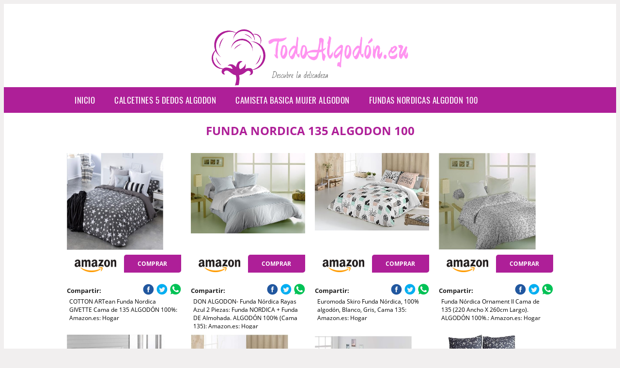

--- FILE ---
content_type: text/html; charset=UTF-8
request_url: https://www.todoalgodon.eu/funda-nordica-135-algodon-100
body_size: 14863
content:




<!DOCTYPE HTML>
<html xmlns="https://www.w3.org/1999/xhtml"  lang="es-ES" dir="ltr">
<head>
<!-- INCLUDE HEAD --><meta charset="UTF-8">
<meta name="p:domain_verify" content="a4e7bbe15783a21722058323b98cd190"/>
<meta name="MobileOptimized" content="width" />
<style type="text/css"> body {background-color:#f1efef!important;}  section {margin-bottom:20px; width:100%; float:left; clear:both;}  .imagenrelacionada {width:100%; height:200px; overflow:hidden; background:#fff;}  .imagenrelacionada img {max-width:100%; max-height:100%;}  .bloque-tarjetaS6 .imagenrelacionada {height: auto;}#textaco22{width: 100%; padding: 30px 10% 0 10%; background: #fff;columns:2;} a{color:#ae1f98!important;text-decoration:none!important;}  a:hover {text-decoratrion:none!important;}  .boton-segundo {background: #ae1f98; border-radius: 5px 0px 5px 0px; color: #fff!important; font-weight: bold; text-transform: uppercase; padding: 10px 1%; margin: 10px 0%; width: 48%; float: left; display: block; text-align: center; font-size: 12px;} .tarjeta{background:#fff;margin:10px 0 20px 0;}.bannerito{background-position:fixed; background-attachment: fixed!important;}.bloque-tarjeta p{height: 100px;overflow: hidden;}.bloque-tarjetaS6 p{height: 100px;overflow: hidden;}.bloque-tarjeta h3{height:43px;overflow:hidden;font-size:20px;}.bloque-tarjetaS6 h3{height:40px;overflow:hidden;font-size:20px;}.bloque-tarjeta, .bloque-tarjetaS6{padding:20px 10%;max-width: 100%; overflow: hidden;} .bloque-tarjeta img{max-width: 100%; height: 100%;max-height:200px; text-align: center; margin: auto; float: none; display: block;}  .bloque-tarjetaS6 img{width: 100%; max-height: 100%; text-align: center; margin: auto; float: none; display: block;} .inicio {margin: 40px 0 30px 0;} .button-more-information {margin-top: 20px;height: 32px;text-align: left;}.button-telephone {margin-top: 20px;height: 32px;text-align: center;}.more-information {color: #fff!important;background: #ae1f98;padding: 5px 10px 5px 10px;border-radius: 3px;font-family: 'Open Sans', sans-serif;font-size: 14px;font-weight: 400;text-decoration: none;letter-spacing: 0.5px;}.more-information:hover {color: #fff;background: #9e9e9e;}.telefonillo {color: #fff;background: #434ead;padding: 5px 13px 5px 13px;border-radius: 3px;font-family: 'Open Sans', sans-serif;font-size: 24px;font-weight: 600;text-transform: uppercase;text-decoration: none;letter-spacing: 0.5px;}.telefonillo:hover {color: #fff;background: #2d2d2d;}.boton-circulos {padding-top: 8px;}  .relacionadas {text-transform:uppercase; font-weight:bold; text-align:center;}  .relacionadas .x3 a {margin-bottom:10px; display:block;}  .relacionadas-f {text-transform:uppercase; font-weight:bold; text-align:center;}  .relacionadas-f .x3 a {color:#fff!important; margin-bottom:25px; display:block;}  .relacionadas-f h3 {display:none;}  .labels {background: #ae1f98; color: #fff!important; padding: 10px; font-size: 10px; font-weight: bold; float: left; margin: 5px; text-transform: uppercase;}.labels:hover {background: #333;} footer {margin-top:35px; width:98%; clear:both; background:#333; text-align:center; font-family: sans-serif; padding-left:1%; padding-right:1%; padding-top:20px; padding-bottom:20px;}  footer .x3 h2 {color:#b465c1; font-family: 'Open Sans', sans-serif; text-transform: uppercase;}  footer .x3 p {color:#fff;}  .x2 {width:14.6666%; margin:0 1% 0 1%; display:block; float:left; position:relative;}  .x2 h3 {font-size:15px; font-family: 'Open Sans', sans-serif; text-transform: uppercase;}  .x2 p {font-size:12px; text-align:left!important; height:65px!important;}  .x3 h1, .x3 h2 {font-size:18px; color:#ae1f98; font-family: 'Open Sans', sans-serif; text-transform: uppercase; text-align:center;}  .x3 p {font-size:14px;}  .x3 {width:23%; margin:0 1% 0 1%; display:block; float:left; position:relative;}  .s4 {width:31.333%; margin:0 1% 0 1%; display:block; float:left; position:relative;}  .s4 h1, .s4 h2 {color:#ae1f98; font-family: 'Open Sans', sans-serif; text-transform: uppercase;}  .s6 {width:48%; margin:0 1% 0 1%; display:block; float:left; position:relative;}  .s6 h2 {background: #ae1f98; color: #fff; margin: 0; padding: 10px; text-align: center; font-family: 'Open Sans', sans-serif; text-transform: uppercase;}  .s6 h2 a {color: #fff; cursor: default;}  .s9 {width:73%; margin:0 1% 0 1%; display:block; float:left; position:relative;}  .s9 h2 {color:#ae1f98; font-family: 'Open Sans', sans-serif; text-transform: uppercase;} .textaco{columns:2;} .tituloentrada {color:#ae1f98; font-family: 'Open Sans', sans-serif; margin:20px 0 0 0; text-transform: uppercase; padding-bottom:30px; text-align: center; font-size: 1.5em;}  .s12 {width:100%; margin:0 0 0 0; display:block; float:left; position:relative;}  .s12 p{padding: 0 5px;text-align:justify;}  .parrafitos {height: 50px; overflow: hidden;}  .parrafitos-footer {height: 50px; overflow: hidden; color:#fff!important;}  .sbanner {width:100%; padding:20px 0 20px 0; margin:auto; display:block; float:left; position:relative; background: #ae1f98 url(https://www.todoalgodon.eu/img/fondo-chulo.png); text-align:center;}  .sbanner h2 {color:#fff; font-size:35px; margin-bottom:0; font-family: 'Open Sans', sans-serif; text-transform: uppercase;}  .sbanner h3 {color:#fff; font-size:30px; font-weight:100; margin-top:0; font-family: 'Open Sans', sans-serif; font-weight:light; text-transform: uppercase;}  .img-peq {width:100%; max-width:320px; height:200px; overflow:hidden; display:block;}  .img-peq img {max-width:100%; max-height:100%;}  .img-peqx {margin-top:15px; width:100%; max-width:320px; height:170px;}  .img-peqx img {width:100%;}  .img-enanas {width:100%; max-width:200px; height:200px;}  .img-enanas img {width:100%;}  .img-entrada {width:100%; max-width:900px; height:400px;}  .img-entrada img {width:100%;}  .img-peq-cuadrada {width:100%; max-width:320px; height:320px;}  .img-peq-cuadrada img {width:100%;}  .img-med {width:100%; max-width:450px; height:250px;}  .img-med img {width:100%;}  .img-peq-alargada {width:100%; max-width:640px; height:320px;}  .img-peq-alargada img {width:100%;}  .img-peq2 {margin-top:15px; display:none; width:100%; max-width:320px; height:170px; background-size: 100% auto;}  .img-peq2 img {width:100%;}  .video {width:100%; max-width:600px; height:auto;}  .video img {width:100%;}  .containerere {width:100%; height:auto; margin:auto; background:#fff; margin-top:0; font-family: 'Open Sans', sans-serif;}  .info {color:#fff!important; background:#ae1f98!important;}  .info:hover {background:#ff94f0!important;}  .boton-centro {color:#fff; font-weight:bold; text-transform:uppercase; padding:10px 1%; margin:10px auto; width: 36%; display: block;text-align:center;border-radius:4px; background:#333; font-size:14px;}  .boton-rel {width:100%!important; color:#fff; font-weight:bold; text-transform:uppercase; padding:10px 1%; margin:10px 1%; float: left; display: block;text-align:center;border-radius:4px; background:#ae1f98; font-size:12px;}  .boton {color:#fff; font-weight:bold; text-transform:uppercase; padding:10px 1%; margin:10px 1%; width: 46%; float: left; display: block;text-align:center;border-radius:4px; background:#fff; font-size:12px;}  .boton img {width:80%;}  .boton2 {color:#fff!important; font-weight:bold; text-transform:uppercase; padding:10px 1%; margin:10px 1%; width: 98%; float: left; display: block;text-align:center;border-radius:4px; background:#ae1f98; font-size:14px;}  .content {width:90%; margin:auto; clear:both;}  .elh1 {padding:9px; font-size:18px; color:#fff!important; background: #ff94f0 url(https://www.todoalgodon.eu/img/fondo-chulo.png); text-align:center; margin:0; text-transform:uppercase; font-weight:900;}  header {width:100%;}  .logotipo {width:100%; margin-left:auto; margin-right:auto;text-align:center; height:140px; padding-top:10px;}  .logotipo img {top:10px; position:relative; max-height:130px;}  .telefono img {float:right; margin-right:1%; top:20px; position:relative;}  .telefono {margin-left:1%; margin-right:1%; width:48%; float:left; height:130px; margin-top:10px;}  @media only screen and (max-width:1330px) {.x2 {width:23%;} }  @media only screen and (max-width:920px) {.x2, .x3 {width:48%;}  .textaco{columns:1;}}  @media only screen and (max-width:520px) {.inicio {margin:auto!important;float:none;} #textaco22 {columns:1;}  .slider {display:none;}  .textaco{columns:1;} .x2 {width:98%;}  .x3 p {font-size:16px;}  .x3 h1, .x3 h2 {font-size:25px;}  .x3 {width:98%;}  .x3 .img-peqx {display:none;}  .x3 .img-peq2 {display:block;}  .s4 {width:98%;}  .s6 {width:98%;}  .s9 {width:98%;}  .telefono {width:98%; height:auto; float:none; text-align:center; margin:auto; margin-top:1%;}  .logotipo {width:98%; height:auto; float:none; text-align:center; margin:auto; margin-top:1%;}  .telefono img {float:none; margin-right:0; top:15px;}  .logotipo img {width:100%; float:none; margin-left:0; top:15px;} }   .slider {width: 100%; margin: auto; overflow: hidden;}  .slider ul {display: flex; padding: 0; width: 400%; margin-top:0; animation: cambio 20s infinite alternate linear;}  .slider li {width: 100%; list-style: none;}  .slider img {width: 100%;}  @keyframes cambio {0% {margin-left: 0;} 20% {margin-left: 0;} 25% {margin-left: -100%;} 45% {margin-left: -100%;} 50% {margin-left: -200%;} 70% {margin-left: -200%;} 75% {margin-left: -300%;} 100% {margin-left: -300%;}} .redondos{width:100%;}.redondos a{margin-top:-5px;}.carrito, .compartir-f{float:right;width:23px;height:23px;margin-left:5px;}.carrito:hover, .compartir-f:hover{float:right;opacity:0.8;}.carrito img, .compartir-f img{width:100%;}.puntuacion{color:#333;font-weight:bold;float:left;margin:5px 0 0 5px;}.compartir{float:left;}.e1{float:left;}.estrellitas{width:100%;font-size:13px;font-weight:bold;float:left;color:#222; padding: 5px 0;}</style><meta content='MADRID SPAIN' name='Geography'/><meta NAME='city' content='MADRID'/><meta content='SPAIN' name='country'/><meta NAME='Language' content='es'/><link rel="alternate" type="application/rss+xml" href="https://www.todoalgodon.eu/atom.xml"><script type='application/ld+json'> {"@context": "https://schema.org", "@type": "Place", "geo": {"@type": "GeoCoordinates", "latitude": "40.43786975948415", "longitude": "-3.8196206842121603"} , "name": "MADRID"} ,</script><script type="application/ld+json"> {"@context": "https://schema.org", "@type": "Organization", "address": {"@type": "PostalAddress", "addressLocality": "MADRID", "streetAddress": "Plaza España, 1, Madrid"} , "description": "algodón", "name": "TodoAlgodón.eu", "telephone": "", "image": "https://www.todoalgodon.eu/img/logotipo.gif"}</script><script type="application/ld+json"> {"@context": "https://schema.org", "@type": "LocalBusiness", "address": {"@type": "PostalAddress", "addressLocality": "MADRID", "streetAddress": "Plaza España, 1, Madrid"} , "description": "algodón", "name": "TodoAlgodón.eu", "telephone": "", "image": "https://www.todoalgodon.eu/img/logotipo.gif", "pricerange": "30 a 300 euros"}</script><script type="application/ld+json"> {"@context": "https://schema.org", "@type": "BreadcrumbList", "itemListElement": [ {"@type": "ListItem", "position": 1, "item": {"@id": "https://www.todoalgodon.eu/", "name": "✅ ✅ LA MEJOR SELECCIÓN ✅ ✅", "image": "https://www.todoalgodon.eu/img/logotipo.gif"} } , {"@type": "ListItem", "position": 2, "item": {"@id": "https://www.todoalgodon.eu/", "name": "✅ ✅ LA MEJOR SELECCIÓN ✅ ✅", "image": "https://www.todoalgodon.eu/img/logotipo.gif"} } , {"@type": "ListItem", "position": 3, "item": {"@id": "https://www.todoalgodon.eu/", "name": "✅ ✅ LA MEJOR SELECCIÓN ✅ ✅", "image": "https://www.todoalgodon.eu/img/logotipo.gif"} } , {"@type": "ListItem", "position": 4, "item": {"@id": "https://www.todoalgodon.eu/", "name": "✅ ✅ LA MEJOR SELECCIÓN ✅ ✅", "image": "https://www.todoalgodon.eu/img/logotipo.gif"} } ]}</script><style>  @font-face {font-family: 'Open Sans'; font-style: normal; font-weight: 300; src: local('Open Sans Light'), local('OpenSans-Light'), url(https://fonts.gstatic.com/s/opensans/v13/DXI1ORHCpsQm3Vp6mXoaTT0LW-43aMEzIO6XUTLjad8.woff2) format('woff2'); unicode-range: U+0100-024F, U+1E00-1EFF, U+20A0-20AB, U+20AD-20CF, U+2C60-2C7F, U+A720-A7FF;}   @font-face {font-family: 'Open Sans'; font-style: normal; font-weight: 300; src: local('Open Sans Light'), local('OpenSans-Light'), url(https://fonts.gstatic.com/s/opensans/v13/DXI1ORHCpsQm3Vp6mXoaTegdm0LZdjqr5-oayXSOefg.woff2) format('woff2'); unicode-range: U+0000-00FF, U+0131, U+0152-0153, U+02C6, U+02DA, U+02DC, U+2000-206F, U+2074, U+20AC, U+2212, U+2215;}   @font-face {font-family: 'Open Sans'; font-style: normal; font-weight: 400; src: local('Open Sans'), local('OpenSans'), url(https://fonts.gstatic.com/s/opensans/v13/u-WUoqrET9fUeobQW7jkRRJtnKITppOI_IvcXXDNrsc.woff2) format('woff2'); unicode-range: U+0100-024F, U+1E00-1EFF, U+20A0-20AB, U+20AD-20CF, U+2C60-2C7F, U+A720-A7FF;}   @font-face {font-family: 'Open Sans'; font-style: normal; font-weight: 400; src: local('Open Sans'), local('OpenSans'), url(https://fonts.gstatic.com/s/opensans/v13/cJZKeOuBrn4kERxqtaUH3VtXRa8TVwTICgirnJhmVJw.woff2) format('woff2'); unicode-range: U+0000-00FF, U+0131, U+0152-0153, U+02C6, U+02DA, U+02DC, U+2000-206F, U+2074, U+20AC, U+2212, U+2215;}   @font-face {font-family: 'Open Sans'; font-style: normal; font-weight: 700; src: local('Open Sans Bold'), local('OpenSans-Bold'), url(https://fonts.gstatic.com/s/opensans/v13/k3k702ZOKiLJc3WVjuplzD0LW-43aMEzIO6XUTLjad8.woff2) format('woff2'); unicode-range: U+0100-024F, U+1E00-1EFF, U+20A0-20AB, U+20AD-20CF, U+2C60-2C7F, U+A720-A7FF;}   @font-face {font-family: 'Open Sans'; font-style: normal; font-weight: 700; src: local('Open Sans Bold'), local('OpenSans-Bold'), url(https://fonts.gstatic.com/s/opensans/v13/k3k702ZOKiLJc3WVjuplzOgdm0LZdjqr5-oayXSOefg.woff2) format('woff2'); unicode-range: U+0000-00FF, U+0131, U+0152-0153, U+02C6, U+02DA, U+02DC, U+2000-206F, U+2074, U+20AC, U+2212, U+2215;}   @font-face {font-family: 'Open Sans'; font-style: normal; font-weight: 800; src: local('Open Sans Extrabold'), local('OpenSans-Extrabold'), url(https://fonts.gstatic.com/s/opensans/v13/EInbV5DfGHOiMmvb1Xr-hj0LW-43aMEzIO6XUTLjad8.woff2) format('woff2'); unicode-range: U+0100-024F, U+1E00-1EFF, U+20A0-20AB, U+20AD-20CF, U+2C60-2C7F, U+A720-A7FF;}   @font-face {font-family: 'Open Sans'; font-style: normal; font-weight: 800; src: local('Open Sans Extrabold'), local('OpenSans-Extrabold'), url(https://fonts.gstatic.com/s/opensans/v13/EInbV5DfGHOiMmvb1Xr-hugdm0LZdjqr5-oayXSOefg.woff2) format('woff2'); unicode-range: U+0000-00FF, U+0131, U+0152-0153, U+02C6, U+02DA, U+02DC, U+2000-206F, U+2074, U+20AC, U+2212, U+2215;}   @font-face {font-family: 'Open Sans'; font-style: italic; font-weight: 400; src: local('Open Sans Italic'), local('OpenSans-Italic'), url(https://fonts.gstatic.com/s/opensans/v13/xjAJXh38I15wypJXxuGMBiYE0-AqJ3nfInTTiDXDjU4.woff2) format('woff2'); unicode-range: U+0100-024F, U+1E00-1EFF, U+20A0-20AB, U+20AD-20CF, U+2C60-2C7F, U+A720-A7FF;}   @font-face {font-family: 'Open Sans'; font-style: italic; font-weight: 400; src: local('Open Sans Italic'), local('OpenSans-Italic'), url(https://fonts.gstatic.com/s/opensans/v13/xjAJXh38I15wypJXxuGMBo4P5ICox8Kq3LLUNMylGO4.woff2) format('woff2'); unicode-range: U+0000-00FF, U+0131, U+0152-0153, U+02C6, U+02DA, U+02DC, U+2000-206F, U+2074, U+20AC, U+2212, U+2215;}  @font-face {font-family: 'Oswald'; font-style: normal; font-weight: 300; src: local('Oswald Light'), local('Oswald-Light'), url(https://fonts.gstatic.com/s/oswald/v13/l1cOQ90roY9yC7voEhngDBJtnKITppOI_IvcXXDNrsc.woff2) format('woff2'); unicode-range: U+0100-024F, U+1E00-1EFF, U+20A0-20AB, U+20AD-20CF, U+2C60-2C7F, U+A720-A7FF;}@font-face {font-family: 'Oswald'; font-style: normal; font-weight: 300; src: local('Oswald Light'), local('Oswald-Light'), url(https://fonts.gstatic.com/s/oswald/v13/HqHm7BVC_nzzTui2lzQTDVtXRa8TVwTICgirnJhmVJw.woff2) format('woff2'); unicode-range: U+0000-00FF, U+0131, U+0152-0153, U+02C6, U+02DA, U+02DC, U+2000-206F, U+2074, U+20AC, U+2212, U+2215;}@font-face {font-family: 'Oswald'; font-style: normal; font-weight: 400; src: local('Oswald Regular'), local('Oswald-Regular'), url(https://fonts.gstatic.com/s/oswald/v13/yg0glPPxXUISnKUejCX4qfesZW2xOQ-xsNqO47m55DA.woff2) format('woff2'); unicode-range: U+0100-024F, U+1E00-1EFF, U+20A0-20AB, U+20AD-20CF, U+2C60-2C7F, U+A720-A7FF;}@font-face {font-family: 'Oswald'; font-style: normal; font-weight: 400; src: local('Oswald Regular'), local('Oswald-Regular'), url(https://fonts.gstatic.com/s/oswald/v13/pEobIV_lL25TKBpqVI_a2w.woff2) format('woff2'); unicode-range: U+0000-00FF, U+0131, U+0152-0153, U+02C6, U+02DA, U+02DC, U+2000-206F, U+2074, U+20AC, U+2212, U+2215;}@font-face {font-family: 'Oswald'; font-style: normal; font-weight: 600; src: local('Oswald SemiBold'), local('Oswald-SemiBold'), url(https://fonts.gstatic.com/s/oswald/v13/FVV1uRqs2-G7nbyX6T7UGRJtnKITppOI_IvcXXDNrsc.woff2) format('woff2'); unicode-range: U+0100-024F, U+1E00-1EFF, U+20A0-20AB, U+20AD-20CF, U+2C60-2C7F, U+A720-A7FF;}@font-face {font-family: 'Oswald'; font-style: normal; font-weight: 600; src: local('Oswald SemiBold'), local('Oswald-SemiBold'), url(https://fonts.gstatic.com/s/oswald/v13/y5-5zezrZlJHkmIVxRH3BVtXRa8TVwTICgirnJhmVJw.woff2) format('woff2'); unicode-range: U+0000-00FF, U+0131, U+0152-0153, U+02C6, U+02DA, U+02DC, U+2000-206F, U+2074, U+20AC, U+2212, U+2215;}@font-face {font-family: 'Oswald'; font-style: normal; font-weight: 700; src: local('Oswald Bold'), local('Oswald-Bold'), url(https://fonts.gstatic.com/s/oswald/v13/dI-qzxlKVQA6TUC5RKSb3xJtnKITppOI_IvcXXDNrsc.woff2) format('woff2'); unicode-range: U+0100-024F, U+1E00-1EFF, U+20A0-20AB, U+20AD-20CF, U+2C60-2C7F, U+A720-A7FF;}@font-face {font-family: 'Oswald'; font-style: normal; font-weight: 700; src: local('Oswald Bold'), local('Oswald-Bold'), url(https://fonts.gstatic.com/s/oswald/v13/bH7276GfdCjMjApa_dkG6VtXRa8TVwTICgirnJhmVJw.woff2) format('woff2'); unicode-range: U+0000-00FF, U+0131, U+0152-0153, U+02C6, U+02DA, U+02DC, U+2000-206F, U+2074, U+20AC, U+2212, U+2215;}</style><link rel="shortcut icon" href="/img/favicon.ico"><meta name="viewport" content="width=device-width, initial-scale=1, maximum-scale=1"><title>Funda nordica 135 algodon 100 | Los mejores productos de algodón.</title><meta name="title" content="Funda nordica 135 algodon 100" /><meta name="description" content="Funda nordica 135 algodon 100" /><meta name="keywords" content="Funda nordica 135 algodon 100" /><meta name="twitter:card" value="summary"><meta property="og:title" content="Funda nordica 135 algodon 100" /><meta property="og:type" content="article" /><meta property="og:url" content="http://" /><meta property="og:image" content="https://images-na.ssl-images-amazon.com/images/I/91NdV8JzmcL._AC_SY450_.jpg" /><meta property="og:description" content="Funda nordica 135 algodon 100" /></head><body><div class="containerere">﻿<header> <div class="logotipo"><a href="/" title="Inicio"><img alt="Logotipo" src="/img/logotipo.gif" /></a></div></header><nav><label for="drop" class="toggle-main"></label><input type="checkbox" id="drop" /><ul class="menu"> <li class="firstitem"><a href="https://www.todoalgodon.eu/">Inicio</a></li> <li><a href='/calcetines-5-dedos-algodon' title='calcetines 5 dedos algodon'>calcetines 5 dedos algodon</a></li><li><a href='/camiseta-basica-mujer-algodon' title='camiseta basica mujer algodon'>camiseta basica mujer algodon</a></li><li><a href='/fundas-nordicas-algodon-100' title='fundas nordicas algodon 100'>fundas nordicas algodon 100</a></li></ul></nav> <style>  .toggle, [id^=drop] {display: none;}  .toggle-main, [id^=drop] {display: none;}  .menu {padding: 0 10%;}  nav {margin: 0; padding: 0; background-color: #ae1f98; }  nav:after {content: ""; display: table; clear: both;}  nav ul {padding: 0; margin: 0; list-style: none; position: relative;}  nav ul li {margin: 0px; display: inline-block; float: left; background-color: #ae1f98;  font-family: 'Oswald', sans-serif; text-transform: uppercase; font-size: 16px; letter-spacing: 0.5px; font-weight: 400;}  nav a {display: block; padding: 14px 20px; color: #fff!important;  font-size: 17px; text-decoration: none; text-align:left;}  nav a:hover {background-color: #ff94f0; }  nav ul ul {display: none; position: absolute; z-index: 9999;}  nav ul li:hover > ul {display: inherit;}  nav ul ul li {width: 250px; float: none; display: list-item; position: relative;}  nav ul ul ul li {position: relative; top: -60px; left: 170px;}  li > a:after {content: ' +';}  li > a:only-child:after {content: '';}   @media all and (max-width: 768px) {nav {margin: 15px 0 0 0;}  .toggle + a, .menu {display: none; padding: 0px!important;}  .toggle-main + a, .menu {display: none; padding: 0px!important;}  .toggle {display: block; background-color: #ae1f98; padding: 14px 20px; color: #FFF; font-size: 17px; text-decoration: none; border: none; cursor: pointer;}  .toggle-main {display: block; background-color: #ae1f98!important; padding: 14px 30px; color: #ffffff; min-height:20px; font-family: 'Oswald', sans-serif; letter-spacing: 0.5px; text-transform: uppercase; font-size: 18px; font-weight: 400; text-decoration: none; border: none; background: url(https://www.todoalgodon.eu/img/menu-icon.png) no-repeat; background-position: left; cursor: pointer; margin-left: 15px;}  .toggle:hover {background-color: #ff94f0;}  [id^=drop]:checked + ul {display: block;}  nav ul li {display: block; width: 100%;}  nav ul ul .toggle, nav ul ul a {padding: 0 40px;}  nav ul ul ul a {padding: 0 80px;}  nav a:hover, nav ul ul ul a {background-color: #ff94f0;}  nav ul li ul li .toggle, nav ul ul a, nav ul ul ul a {padding: 14px 20px; color: #FFF; font-size: 17px; background-color: #212121;}  nav ul ul {float: none; position: static; color: #fff;}  nav ul ul li:hover > ul, nav ul li:hover > ul {display: none;}  nav ul ul li {display: block; width: 100%;}  nav ul ul ul li {position: static;} }  @media all and (max-width: 330px) {nav ul li {display: block; width: 94%;} }     .hvr-rectangle-menu {display: inline-block; vertical-align: middle; -webkit-transform: translateZ(0); transform: translateZ(0); -webkit-backface-visibility: hidden; backface-visibility: hidden; -moz-osx-font-smoothing: grayscale; position: relative; -webkit-transition-property: color; transition-property: color; -webkit-transition-duration: 0.3s; transition-duration: 0.3s; width: 100%; padding: 20px 0 17px 0; font-family: 'Oswald', sans-serif; text-transform: uppercase; color: #004a90!important; font-size: 14px; letter-spacing: 2px; text-align: left; text-decoration: none; margin-bottom: 10px;}  div.effects-buttons a.hvr-rectangle-menu:nth-child(odd) {background:#eee;}  div.effects-buttons a.hvr-rectangle-menu:nth-child(even) {background: #ddd;}  .hvr-rectangle-menu:before {content: ""; position: absolute; z-index: -1; top: 0; left: 0; right: 0; bottom: 0; background: #bbb; -webkit-transform: scale(0); transform: scale(0); -webkit-transition-property: transform; transition-property: transform; -webkit-transition-duration: 0.3s; transition-duration: 0.3s; -webkit-transition-timing-function: ease-out; transition-timing-function: ease-out;}  .hvr-rectangle-menu:hover, .hvr-rectangle-menu:focus, .hvr-rectangle-menu:active {color: #004a90!important;}  .hvr-rectangle-menu:hover:before, .hvr-rectangle-menu:focus:before, .hvr-rectangle-menu:active:before {-webkit-transform: scale(1); transform: scale(1);}   .hvr-rectangle-menu div {margin-left:20px; display:block;} </style><div class="content"><h1 class="tituloentrada">Funda nordica 135 algodon 100</h1><section class="posts-section"><div class="s12"> <div class="content">  <section id="main-results-section"> <div class="x2"> <a class="img-peq" href="https://www.amazon.es/COTTON-ARTean-Nordica-GIVETTE-ALGOD%C3%93N/dp/B07F8481FB?tag=vbalgo-21" title="COTTON ARTean Funda Nordica GIVETTE Cama de 135 ALGODÓN 100%: Amazon.es: Hogar" target="_blank" rel="nofollow external"><img alt="COTTON ARTean Funda Nordica GIVETTE Cama de 135 ALGODÓN 100%: Amazon.es: Hogar" src="https://images-na.ssl-images-amazon.com/images/I/91NdV8JzmcL._AC_SY450_.jpg"/></a> <a class="boton" rel="external nofollow" href="https://www.amazon.es/COTTON-ARTean-Nordica-GIVETTE-ALGOD%C3%93N/dp/B07F8481FB?tag=vbalgo-21" target="_blank"><img src="img/amazon.gif"/></a> <a class="boton-segundo" rel="external nofollow" target="_blank" href="https://www.amazon.es/COTTON-ARTean-Nordica-GIVETTE-ALGOD%C3%93N/dp/B07F8481FB?tag=vbalgo-21">Comprar</a> <div class="estrellitas"> <div class="redondos"> <span class="compartir">Compartir:</span> <a href="whatsapp://send?text=https://www.amazon.es/COTTON-ARTean-Nordica-GIVETTE-ALGOD%C3%93N/dp/B07F8481FB?tag=vbalgo-21" class="compartir-f" target="_blank"><img src="img/icono-whatsapp.gif"/></a> <a href="http://www.twitter.com/share?url=https://www.amazon.es/COTTON-ARTean-Nordica-GIVETTE-ALGOD%C3%93N/dp/B07F8481FB?tag=vbalgo-21" class="compartir-f" target="_blank"><img src="img/icono-twitter.gif"/></a> <a href="https://www.facebook.com/sharer.php?u=https://www.amazon.es/COTTON-ARTean-Nordica-GIVETTE-ALGOD%C3%93N/dp/B07F8481FB?tag=vbalgo-21" class="compartir-f" target="_blank"><img src="img/icono-facebook.gif"/></a></div> </div> <p class="parrafitos">COTTON ARTean Funda Nordica GIVETTE Cama de 135 ALGODÓN 100%: Amazon.es: Hogar</p></div><div class="x2"> <a class="img-peq" href="https://www.amazon.es/Algodon-Funda-N%C3%B3rdica-RAYAS-PIEZAS/dp/B07CWTH4RX?tag=vbalgo-21" title="DON ALGODON- Funda Nórdica Rayas Azul 2 Piezas: Funda NORDICA + Funda DE Almohada. ALGODÓN 100% (Cama 135): Amazon.es: Hogar" target="_blank" rel="nofollow external"><img alt="DON ALGODON- Funda Nórdica Rayas Azul 2 Piezas: Funda NORDICA + Funda DE Almohada. ALGODÓN 100% (Cama 135): Amazon.es: Hogar" src="https://images-na.ssl-images-amazon.com/images/I/91pQ2SAKseL._AC_SX522_.jpg"/></a> <a class="boton" rel="external nofollow" href="https://www.amazon.es/Algodon-Funda-N%C3%B3rdica-RAYAS-PIEZAS/dp/B07CWTH4RX?tag=vbalgo-21" target="_blank"><img src="img/amazon.gif"/></a> <a class="boton-segundo" rel="external nofollow" target="_blank" href="https://www.amazon.es/Algodon-Funda-N%C3%B3rdica-RAYAS-PIEZAS/dp/B07CWTH4RX?tag=vbalgo-21">Comprar</a> <div class="estrellitas"> <div class="redondos"> <span class="compartir">Compartir:</span> <a href="whatsapp://send?text=https://www.amazon.es/Algodon-Funda-N%C3%B3rdica-RAYAS-PIEZAS/dp/B07CWTH4RX?tag=vbalgo-21" class="compartir-f" target="_blank"><img src="img/icono-whatsapp.gif"/></a> <a href="http://www.twitter.com/share?url=https://www.amazon.es/Algodon-Funda-N%C3%B3rdica-RAYAS-PIEZAS/dp/B07CWTH4RX?tag=vbalgo-21" class="compartir-f" target="_blank"><img src="img/icono-twitter.gif"/></a> <a href="https://www.facebook.com/sharer.php?u=https://www.amazon.es/Algodon-Funda-N%C3%B3rdica-RAYAS-PIEZAS/dp/B07CWTH4RX?tag=vbalgo-21" class="compartir-f" target="_blank"><img src="img/icono-facebook.gif"/></a></div> </div> <p class="parrafitos">DON ALGODON- Funda Nórdica Rayas Azul 2 Piezas: Funda NORDICA + Funda DE Almohada. ALGODÓN 100% (Cama 135): Amazon.es: Hogar</p></div><div class="x2"> <a class="img-peq" href="https://www.amazon.es/Juego-Funda-N%C3%B3rdica-CACTUS-Algod%C3%B3n/dp/B01MY4KTDU?tag=vbalgo-21" title="Euromoda Skiro Funda Nórdica, 100% algodón, Blanco, Gris, Cama 135: Amazon.es: Hogar" target="_blank" rel="nofollow external"><img alt="Euromoda Skiro Funda Nórdica, 100% algodón, Blanco, Gris, Cama 135: Amazon.es: Hogar" src="https://images-na.ssl-images-amazon.com/images/I/91wkW8PRxZL._AC_SX450_.jpg"/></a> <a class="boton" rel="external nofollow" href="https://www.amazon.es/Juego-Funda-N%C3%B3rdica-CACTUS-Algod%C3%B3n/dp/B01MY4KTDU?tag=vbalgo-21" target="_blank"><img src="img/amazon.gif"/></a> <a class="boton-segundo" rel="external nofollow" target="_blank" href="https://www.amazon.es/Juego-Funda-N%C3%B3rdica-CACTUS-Algod%C3%B3n/dp/B01MY4KTDU?tag=vbalgo-21">Comprar</a> <div class="estrellitas"> <div class="redondos"> <span class="compartir">Compartir:</span> <a href="whatsapp://send?text=https://www.amazon.es/Juego-Funda-N%C3%B3rdica-CACTUS-Algod%C3%B3n/dp/B01MY4KTDU?tag=vbalgo-21" class="compartir-f" target="_blank"><img src="img/icono-whatsapp.gif"/></a> <a href="http://www.twitter.com/share?url=https://www.amazon.es/Juego-Funda-N%C3%B3rdica-CACTUS-Algod%C3%B3n/dp/B01MY4KTDU?tag=vbalgo-21" class="compartir-f" target="_blank"><img src="img/icono-twitter.gif"/></a> <a href="https://www.facebook.com/sharer.php?u=https://www.amazon.es/Juego-Funda-N%C3%B3rdica-CACTUS-Algod%C3%B3n/dp/B01MY4KTDU?tag=vbalgo-21" class="compartir-f" target="_blank"><img src="img/icono-facebook.gif"/></a></div> </div> <p class="parrafitos">Euromoda Skiro Funda Nórdica, 100% algodón, Blanco, Gris, Cama 135: Amazon.es: Hogar</p></div><div class="x2"> <a class="img-peq" href="https://www.amazon.es/Funda-N%C3%B3rdica-Ornament-Ancho-ALGOD%C3%93N/dp/B07HYZ4LJ5?tag=vbalgo-21" title="Funda Nórdica Ornament II Cama de 135 (220 Ancho X 260cm Largo). ALGODÓN 100%.: Amazon.es: Hogar" target="_blank" rel="nofollow external"><img alt="Funda Nórdica Ornament II Cama de 135 (220 Ancho X 260cm Largo). ALGODÓN 100%.: Amazon.es: Hogar" src="https://m.media-amazon.com/images/I/8181HeFgTXL._AC_SS350_.jpg"/></a> <a class="boton" rel="external nofollow" href="https://www.amazon.es/Funda-N%C3%B3rdica-Ornament-Ancho-ALGOD%C3%93N/dp/B07HYZ4LJ5?tag=vbalgo-21" target="_blank"><img src="img/amazon.gif"/></a> <a class="boton-segundo" rel="external nofollow" target="_blank" href="https://www.amazon.es/Funda-N%C3%B3rdica-Ornament-Ancho-ALGOD%C3%93N/dp/B07HYZ4LJ5?tag=vbalgo-21">Comprar</a> <div class="estrellitas"> <div class="redondos"> <span class="compartir">Compartir:</span> <a href="whatsapp://send?text=https://www.amazon.es/Funda-N%C3%B3rdica-Ornament-Ancho-ALGOD%C3%93N/dp/B07HYZ4LJ5?tag=vbalgo-21" class="compartir-f" target="_blank"><img src="img/icono-whatsapp.gif"/></a> <a href="http://www.twitter.com/share?url=https://www.amazon.es/Funda-N%C3%B3rdica-Ornament-Ancho-ALGOD%C3%93N/dp/B07HYZ4LJ5?tag=vbalgo-21" class="compartir-f" target="_blank"><img src="img/icono-twitter.gif"/></a> <a href="https://www.facebook.com/sharer.php?u=https://www.amazon.es/Funda-N%C3%B3rdica-Ornament-Ancho-ALGOD%C3%93N/dp/B07HYZ4LJ5?tag=vbalgo-21" class="compartir-f" target="_blank"><img src="img/icono-facebook.gif"/></a></div> </div> <p class="parrafitos">Funda Nórdica Ornament II Cama de 135 (220 Ancho X 260cm Largo). ALGODÓN 100%.: Amazon.es: Hogar</p></div><div class="x2"> <a class="img-peq" href="https://www.amazon.es/Funda-N%C3%B3rdica-Lines-220X260cm-ALGOD%C3%93N/dp/B0787FBVNW?tag=vbalgo-21" title="Funda Nórdica Lines Cama de 135 (220X260cm). ALGODÓN 100%.: Amazon.es: Hogar" target="_blank" rel="nofollow external"><img alt="Funda Nórdica Lines Cama de 135 (220X260cm). ALGODÓN 100%.: Amazon.es: Hogar" src="https://images-na.ssl-images-amazon.com/images/I/81UIdtlUHpL._AC_SY450_.jpg"/></a> <a class="boton" rel="external nofollow" href="https://www.amazon.es/Funda-N%C3%B3rdica-Lines-220X260cm-ALGOD%C3%93N/dp/B0787FBVNW?tag=vbalgo-21" target="_blank"><img src="img/amazon.gif"/></a> <a class="boton-segundo" rel="external nofollow" target="_blank" href="https://www.amazon.es/Funda-N%C3%B3rdica-Lines-220X260cm-ALGOD%C3%93N/dp/B0787FBVNW?tag=vbalgo-21">Comprar</a> <div class="estrellitas"> <div class="redondos"> <span class="compartir">Compartir:</span> <a href="whatsapp://send?text=https://www.amazon.es/Funda-N%C3%B3rdica-Lines-220X260cm-ALGOD%C3%93N/dp/B0787FBVNW?tag=vbalgo-21" class="compartir-f" target="_blank"><img src="img/icono-whatsapp.gif"/></a> <a href="http://www.twitter.com/share?url=https://www.amazon.es/Funda-N%C3%B3rdica-Lines-220X260cm-ALGOD%C3%93N/dp/B0787FBVNW?tag=vbalgo-21" class="compartir-f" target="_blank"><img src="img/icono-twitter.gif"/></a> <a href="https://www.facebook.com/sharer.php?u=https://www.amazon.es/Funda-N%C3%B3rdica-Lines-220X260cm-ALGOD%C3%93N/dp/B0787FBVNW?tag=vbalgo-21" class="compartir-f" target="_blank"><img src="img/icono-facebook.gif"/></a></div> </div> <p class="parrafitos">Funda Nórdica Lines Cama de 135 (220X260cm). ALGODÓN 100%.: Amazon.es: Hogar</p></div><div class="x2"> <a class="img-peq" href="https://www.amazon.es/COTTON-ARTean-Nordica-Reversible-ALGOD%C3%93N/dp/B07XJ2VPQR?tag=vbalgo-21" title="COTTON ARTean Funda Nordica Reversible Salve Cama de 135 ALGODÓN 100%: Amazon.es: Hogar" target="_blank" rel="nofollow external"><img alt="COTTON ARTean Funda Nordica Reversible Salve Cama de 135 ALGODÓN 100%: Amazon.es: Hogar" src="https://images-na.ssl-images-amazon.com/images/I/61TiEdfw4nL._AC_SY450_.jpg"/></a> <a class="boton" rel="external nofollow" href="https://www.amazon.es/COTTON-ARTean-Nordica-Reversible-ALGOD%C3%93N/dp/B07XJ2VPQR?tag=vbalgo-21" target="_blank"><img src="img/amazon.gif"/></a> <a class="boton-segundo" rel="external nofollow" target="_blank" href="https://www.amazon.es/COTTON-ARTean-Nordica-Reversible-ALGOD%C3%93N/dp/B07XJ2VPQR?tag=vbalgo-21">Comprar</a> <div class="estrellitas"> <div class="redondos"> <span class="compartir">Compartir:</span> <a href="whatsapp://send?text=https://www.amazon.es/COTTON-ARTean-Nordica-Reversible-ALGOD%C3%93N/dp/B07XJ2VPQR?tag=vbalgo-21" class="compartir-f" target="_blank"><img src="img/icono-whatsapp.gif"/></a> <a href="http://www.twitter.com/share?url=https://www.amazon.es/COTTON-ARTean-Nordica-Reversible-ALGOD%C3%93N/dp/B07XJ2VPQR?tag=vbalgo-21" class="compartir-f" target="_blank"><img src="img/icono-twitter.gif"/></a> <a href="https://www.facebook.com/sharer.php?u=https://www.amazon.es/COTTON-ARTean-Nordica-Reversible-ALGOD%C3%93N/dp/B07XJ2VPQR?tag=vbalgo-21" class="compartir-f" target="_blank"><img src="img/icono-facebook.gif"/></a></div> </div> <p class="parrafitos">COTTON ARTean Funda Nordica Reversible Salve Cama de 135 ALGODÓN 100%: Amazon.es: Hogar</p></div><div class="x2"> <a class="img-peq" href="https://www.amazon.es/COTTON-ARTean-Nordica-Mandala-ALGOD%C3%93N/dp/B07F82HVRL?tag=vbalgo-21" title="COTTON ARTean Funda Nordica Mandala Cama de 135 ALGODÓN 100%: Amazon.es: Hogar" target="_blank" rel="nofollow external"><img alt="COTTON ARTean Funda Nordica Mandala Cama de 135 ALGODÓN 100%: Amazon.es: Hogar" src="https://m.media-amazon.com/images/I/91E-WheVyaL._AC_SS350_.jpg"/></a> <a class="boton" rel="external nofollow" href="https://www.amazon.es/COTTON-ARTean-Nordica-Mandala-ALGOD%C3%93N/dp/B07F82HVRL?tag=vbalgo-21" target="_blank"><img src="img/amazon.gif"/></a> <a class="boton-segundo" rel="external nofollow" target="_blank" href="https://www.amazon.es/COTTON-ARTean-Nordica-Mandala-ALGOD%C3%93N/dp/B07F82HVRL?tag=vbalgo-21">Comprar</a> <div class="estrellitas"> <div class="redondos"> <span class="compartir">Compartir:</span> <a href="whatsapp://send?text=https://www.amazon.es/COTTON-ARTean-Nordica-Mandala-ALGOD%C3%93N/dp/B07F82HVRL?tag=vbalgo-21" class="compartir-f" target="_blank"><img src="img/icono-whatsapp.gif"/></a> <a href="http://www.twitter.com/share?url=https://www.amazon.es/COTTON-ARTean-Nordica-Mandala-ALGOD%C3%93N/dp/B07F82HVRL?tag=vbalgo-21" class="compartir-f" target="_blank"><img src="img/icono-twitter.gif"/></a> <a href="https://www.facebook.com/sharer.php?u=https://www.amazon.es/COTTON-ARTean-Nordica-Mandala-ALGOD%C3%93N/dp/B07F82HVRL?tag=vbalgo-21" class="compartir-f" target="_blank"><img src="img/icono-facebook.gif"/></a></div> </div> <p class="parrafitos">COTTON ARTean Funda Nordica Mandala Cama de 135 ALGODÓN 100%: Amazon.es: Hogar</p></div><div class="x2"> <a class="img-peq" href="https://www.amazon.es/N%C3%B3rdica-Algod%C3%B3n-Edred%C3%B3n-Transpirable-Estampado/dp/B07KVJRCBH?tag=vbalgo-21" title="Wonder Juego de Funda Nórdica, Juego de Cama de Algodón 100% Edredón Suave y Transpirable con Estampado de Patrón Moderno (Color 1, 135 * 200cm): Amazon.es: Hogar" target="_blank" rel="nofollow external"><img alt="Wonder Juego de Funda Nórdica, Juego de Cama de Algodón 100% Edredón Suave y Transpirable con Estampado de Patrón Moderno (Color 1, 135 * 200cm): Amazon.es: Hogar" src="https://images-na.ssl-images-amazon.com/images/I/71uT3pAPZAL._AC_SX450_.jpg"/></a> <a class="boton" rel="external nofollow" href="https://www.amazon.es/N%C3%B3rdica-Algod%C3%B3n-Edred%C3%B3n-Transpirable-Estampado/dp/B07KVJRCBH?tag=vbalgo-21" target="_blank"><img src="img/amazon.gif"/></a> <a class="boton-segundo" rel="external nofollow" target="_blank" href="https://www.amazon.es/N%C3%B3rdica-Algod%C3%B3n-Edred%C3%B3n-Transpirable-Estampado/dp/B07KVJRCBH?tag=vbalgo-21">Comprar</a> <div class="estrellitas"> <div class="redondos"> <span class="compartir">Compartir:</span> <a href="whatsapp://send?text=https://www.amazon.es/N%C3%B3rdica-Algod%C3%B3n-Edred%C3%B3n-Transpirable-Estampado/dp/B07KVJRCBH?tag=vbalgo-21" class="compartir-f" target="_blank"><img src="img/icono-whatsapp.gif"/></a> <a href="http://www.twitter.com/share?url=https://www.amazon.es/N%C3%B3rdica-Algod%C3%B3n-Edred%C3%B3n-Transpirable-Estampado/dp/B07KVJRCBH?tag=vbalgo-21" class="compartir-f" target="_blank"><img src="img/icono-twitter.gif"/></a> <a href="https://www.facebook.com/sharer.php?u=https://www.amazon.es/N%C3%B3rdica-Algod%C3%B3n-Edred%C3%B3n-Transpirable-Estampado/dp/B07KVJRCBH?tag=vbalgo-21" class="compartir-f" target="_blank"><img src="img/icono-facebook.gif"/></a></div> </div> <p class="parrafitos">Wonder Juego de Funda Nórdica, Juego de Cama de Algodón 100% Edredón Suave y Transpirable con Estampado de Patrón Moderno (Color 1, 135 * 200cm): Amazon.es: Hogar</p></div><div class="x2"> <a class="img-peq" href="https://www.amazon.es/Funda-NORDICA-GOFRADA-ALGOD%C3%93N-Blanco/dp/B0821FFMDZ?tag=vbalgo-21" title="Funda NORDICA GOFRADA Urban Craft Cama de 135 ALGODÓN 100% Color Blanco: Amazon.es: Hogar" target="_blank" rel="nofollow external"><img alt="Funda NORDICA GOFRADA Urban Craft Cama de 135 ALGODÓN 100% Color Blanco: Amazon.es: Hogar" src="https://images-na.ssl-images-amazon.com/images/I/61aNYE7JokL._AC_SY450_.jpg"/></a> <a class="boton" rel="external nofollow" href="https://www.amazon.es/Funda-NORDICA-GOFRADA-ALGOD%C3%93N-Blanco/dp/B0821FFMDZ?tag=vbalgo-21" target="_blank"><img src="img/amazon.gif"/></a> <a class="boton-segundo" rel="external nofollow" target="_blank" href="https://www.amazon.es/Funda-NORDICA-GOFRADA-ALGOD%C3%93N-Blanco/dp/B0821FFMDZ?tag=vbalgo-21">Comprar</a> <div class="estrellitas"> <div class="redondos"> <span class="compartir">Compartir:</span> <a href="whatsapp://send?text=https://www.amazon.es/Funda-NORDICA-GOFRADA-ALGOD%C3%93N-Blanco/dp/B0821FFMDZ?tag=vbalgo-21" class="compartir-f" target="_blank"><img src="img/icono-whatsapp.gif"/></a> <a href="http://www.twitter.com/share?url=https://www.amazon.es/Funda-NORDICA-GOFRADA-ALGOD%C3%93N-Blanco/dp/B0821FFMDZ?tag=vbalgo-21" class="compartir-f" target="_blank"><img src="img/icono-twitter.gif"/></a> <a href="https://www.facebook.com/sharer.php?u=https://www.amazon.es/Funda-NORDICA-GOFRADA-ALGOD%C3%93N-Blanco/dp/B0821FFMDZ?tag=vbalgo-21" class="compartir-f" target="_blank"><img src="img/icono-facebook.gif"/></a></div> </div> <p class="parrafitos">Funda NORDICA GOFRADA Urban Craft Cama de 135 ALGODÓN 100% Color Blanco: Amazon.es: Hogar</p></div><div class="x2"> <a class="img-peq" href="https://www.amazon.es/Bedsure-Funda-Nordica-Algod%C3%B3n-100/dp/B081DJ5CPB?tag=vbalgo-21" title="Bedsure Funda Nordica Algodon 100% Cama 150/135 - Juego de Funda de Edredón Gris para Cama 150x200 con 2 Fundas de Almohada 40x75cm - con Patrón Reversible de 100% Algodón Muy Suave Transpirable: Amazon.es: Hogar" target="_blank" rel="nofollow external"><img alt="Bedsure Funda Nordica Algodon 100% Cama 150/135 - Juego de Funda de Edredón Gris para Cama 150x200 con 2 Fundas de Almohada 40x75cm - con Patrón Reversible de 100% Algodón Muy Suave Transpirable: Amazon.es: Hogar" src="https://images-na.ssl-images-amazon.com/images/I/81iW1xsvquL._AC_SY450_.jpg"/></a> <a class="boton" rel="external nofollow" href="https://www.amazon.es/Bedsure-Funda-Nordica-Algod%C3%B3n-100/dp/B081DJ5CPB?tag=vbalgo-21" target="_blank"><img src="img/amazon.gif"/></a> <a class="boton-segundo" rel="external nofollow" target="_blank" href="https://www.amazon.es/Bedsure-Funda-Nordica-Algod%C3%B3n-100/dp/B081DJ5CPB?tag=vbalgo-21">Comprar</a> <div class="estrellitas"> <div class="redondos"> <span class="compartir">Compartir:</span> <a href="whatsapp://send?text=https://www.amazon.es/Bedsure-Funda-Nordica-Algod%C3%B3n-100/dp/B081DJ5CPB?tag=vbalgo-21" class="compartir-f" target="_blank"><img src="img/icono-whatsapp.gif"/></a> <a href="http://www.twitter.com/share?url=https://www.amazon.es/Bedsure-Funda-Nordica-Algod%C3%B3n-100/dp/B081DJ5CPB?tag=vbalgo-21" class="compartir-f" target="_blank"><img src="img/icono-twitter.gif"/></a> <a href="https://www.facebook.com/sharer.php?u=https://www.amazon.es/Bedsure-Funda-Nordica-Algod%C3%B3n-100/dp/B081DJ5CPB?tag=vbalgo-21" class="compartir-f" target="_blank"><img src="img/icono-facebook.gif"/></a></div> </div> <p class="parrafitos">Bedsure Funda Nordica Algodon 100% Cama 150/135 - Juego de Funda de Edredón Gris para Cama 150x200 con 2 Fundas de Almohada 40x75cm - con Patrón Reversible de 100% Algodón Muy Suave Transpirable: Amazon.es: Hogar</p></div><div class="x2"> <a class="img-peq" href="https://www.amazon.es/Esma-Juego-Funda-N%C3%B3rdica-Algod%C3%B3n/dp/B077G5D45M?tag=vbalgo-21" title="LA ESMA - Juego Funda Nórdica 100% Algodón (Cama 135): Amazon.es: Hogar" target="_blank" rel="nofollow external"><img alt="LA ESMA - Juego Funda Nórdica 100% Algodón (Cama 135): Amazon.es: Hogar" src="https://images-na.ssl-images-amazon.com/images/I/A1SBqPgDujL._AC_SX450_.jpg"/></a> <a class="boton" rel="external nofollow" href="https://www.amazon.es/Esma-Juego-Funda-N%C3%B3rdica-Algod%C3%B3n/dp/B077G5D45M?tag=vbalgo-21" target="_blank"><img src="img/amazon.gif"/></a> <a class="boton-segundo" rel="external nofollow" target="_blank" href="https://www.amazon.es/Esma-Juego-Funda-N%C3%B3rdica-Algod%C3%B3n/dp/B077G5D45M?tag=vbalgo-21">Comprar</a> <div class="estrellitas"> <div class="redondos"> <span class="compartir">Compartir:</span> <a href="whatsapp://send?text=https://www.amazon.es/Esma-Juego-Funda-N%C3%B3rdica-Algod%C3%B3n/dp/B077G5D45M?tag=vbalgo-21" class="compartir-f" target="_blank"><img src="img/icono-whatsapp.gif"/></a> <a href="http://www.twitter.com/share?url=https://www.amazon.es/Esma-Juego-Funda-N%C3%B3rdica-Algod%C3%B3n/dp/B077G5D45M?tag=vbalgo-21" class="compartir-f" target="_blank"><img src="img/icono-twitter.gif"/></a> <a href="https://www.facebook.com/sharer.php?u=https://www.amazon.es/Esma-Juego-Funda-N%C3%B3rdica-Algod%C3%B3n/dp/B077G5D45M?tag=vbalgo-21" class="compartir-f" target="_blank"><img src="img/icono-facebook.gif"/></a></div> </div> <p class="parrafitos">LA ESMA - Juego Funda Nórdica 100% Algodón (Cama 135): Amazon.es: Hogar</p></div><div class="x2"> <a class="img-peq" href="https://www.amazon.es/COTTON-ARTean-Nordica-Romantic-ALGOD%C3%93N/dp/B07HYZ1TXR?tag=vbalgo-21" title="COTTON ARTean Funda Nordica Romantic Cama de 135 ALGODÓN 100%: Amazon.es: Hogar" target="_blank" rel="nofollow external"><img alt="COTTON ARTean Funda Nordica Romantic Cama de 135 ALGODÓN 100%: Amazon.es: Hogar" src="https://images-na.ssl-images-amazon.com/images/I/91BbHmCJ-7L._AC_SY450_.jpg"/></a> <a class="boton" rel="external nofollow" href="https://www.amazon.es/COTTON-ARTean-Nordica-Romantic-ALGOD%C3%93N/dp/B07HYZ1TXR?tag=vbalgo-21" target="_blank"><img src="img/amazon.gif"/></a> <a class="boton-segundo" rel="external nofollow" target="_blank" href="https://www.amazon.es/COTTON-ARTean-Nordica-Romantic-ALGOD%C3%93N/dp/B07HYZ1TXR?tag=vbalgo-21">Comprar</a> <div class="estrellitas"> <div class="redondos"> <span class="compartir">Compartir:</span> <a href="whatsapp://send?text=https://www.amazon.es/COTTON-ARTean-Nordica-Romantic-ALGOD%C3%93N/dp/B07HYZ1TXR?tag=vbalgo-21" class="compartir-f" target="_blank"><img src="img/icono-whatsapp.gif"/></a> <a href="http://www.twitter.com/share?url=https://www.amazon.es/COTTON-ARTean-Nordica-Romantic-ALGOD%C3%93N/dp/B07HYZ1TXR?tag=vbalgo-21" class="compartir-f" target="_blank"><img src="img/icono-twitter.gif"/></a> <a href="https://www.facebook.com/sharer.php?u=https://www.amazon.es/COTTON-ARTean-Nordica-Romantic-ALGOD%C3%93N/dp/B07HYZ1TXR?tag=vbalgo-21" class="compartir-f" target="_blank"><img src="img/icono-facebook.gif"/></a></div> </div> <p class="parrafitos">COTTON ARTean Funda Nordica Romantic Cama de 135 ALGODÓN 100%: Amazon.es: Hogar</p></div><div class="x2"> <a class="img-peq" href="https://www.amazon.es/DHestia-Hosteler%C3%ADa-N%C3%B3rdica-Edred%C3%B3n-Algod%C3%B3n/dp/B07STW28LK?tag=vbalgo-21" title="DHestia Hostelería - Funda Nórdica para Edredón Blanca Hotel 100% Algodón Natural (230x240 cm - Cama 135): Amazon.es: Hogar" target="_blank" rel="nofollow external"><img alt="DHestia Hostelería - Funda Nórdica para Edredón Blanca Hotel 100% Algodón Natural (230x240 cm - Cama 135): Amazon.es: Hogar" src="https://m.media-amazon.com/images/I/61POhQAdh-L._AC_SS350_.jpg"/></a> <a class="boton" rel="external nofollow" href="https://www.amazon.es/DHestia-Hosteler%C3%ADa-N%C3%B3rdica-Edred%C3%B3n-Algod%C3%B3n/dp/B07STW28LK?tag=vbalgo-21" target="_blank"><img src="img/amazon.gif"/></a> <a class="boton-segundo" rel="external nofollow" target="_blank" href="https://www.amazon.es/DHestia-Hosteler%C3%ADa-N%C3%B3rdica-Edred%C3%B3n-Algod%C3%B3n/dp/B07STW28LK?tag=vbalgo-21">Comprar</a> <div class="estrellitas"> <div class="redondos"> <span class="compartir">Compartir:</span> <a href="whatsapp://send?text=https://www.amazon.es/DHestia-Hosteler%C3%ADa-N%C3%B3rdica-Edred%C3%B3n-Algod%C3%B3n/dp/B07STW28LK?tag=vbalgo-21" class="compartir-f" target="_blank"><img src="img/icono-whatsapp.gif"/></a> <a href="http://www.twitter.com/share?url=https://www.amazon.es/DHestia-Hosteler%C3%ADa-N%C3%B3rdica-Edred%C3%B3n-Algod%C3%B3n/dp/B07STW28LK?tag=vbalgo-21" class="compartir-f" target="_blank"><img src="img/icono-twitter.gif"/></a> <a href="https://www.facebook.com/sharer.php?u=https://www.amazon.es/DHestia-Hosteler%C3%ADa-N%C3%B3rdica-Edred%C3%B3n-Algod%C3%B3n/dp/B07STW28LK?tag=vbalgo-21" class="compartir-f" target="_blank"><img src="img/icono-facebook.gif"/></a></div> </div> <p class="parrafitos">DHestia Hostelería - Funda Nórdica para Edredón Blanca Hotel 100% Algodón Natural (230x240 cm - Cama 135): Amazon.es: Hogar</p></div><div class="x2"> <a class="img-peq" href="https://www.amazon.es/COTTON-ARTean-Nordica-Marple-ALGOD%C3%93N/dp/B07F82XXZL?tag=vbalgo-21" title="COTTON ARTean Funda Nordica Marple Cama de 135 ALGODÓN 100%: Amazon.es: Hogar" target="_blank" rel="nofollow external"><img alt="COTTON ARTean Funda Nordica Marple Cama de 135 ALGODÓN 100%: Amazon.es: Hogar" src="https://images-na.ssl-images-amazon.com/images/I/91B-Hue9ewL._AC_SY450_.jpg"/></a> <a class="boton" rel="external nofollow" href="https://www.amazon.es/COTTON-ARTean-Nordica-Marple-ALGOD%C3%93N/dp/B07F82XXZL?tag=vbalgo-21" target="_blank"><img src="img/amazon.gif"/></a> <a class="boton-segundo" rel="external nofollow" target="_blank" href="https://www.amazon.es/COTTON-ARTean-Nordica-Marple-ALGOD%C3%93N/dp/B07F82XXZL?tag=vbalgo-21">Comprar</a> <div class="estrellitas"> <div class="redondos"> <span class="compartir">Compartir:</span> <a href="whatsapp://send?text=https://www.amazon.es/COTTON-ARTean-Nordica-Marple-ALGOD%C3%93N/dp/B07F82XXZL?tag=vbalgo-21" class="compartir-f" target="_blank"><img src="img/icono-whatsapp.gif"/></a> <a href="http://www.twitter.com/share?url=https://www.amazon.es/COTTON-ARTean-Nordica-Marple-ALGOD%C3%93N/dp/B07F82XXZL?tag=vbalgo-21" class="compartir-f" target="_blank"><img src="img/icono-twitter.gif"/></a> <a href="https://www.facebook.com/sharer.php?u=https://www.amazon.es/COTTON-ARTean-Nordica-Marple-ALGOD%C3%93N/dp/B07F82XXZL?tag=vbalgo-21" class="compartir-f" target="_blank"><img src="img/icono-facebook.gif"/></a></div> </div> <p class="parrafitos">COTTON ARTean Funda Nordica Marple Cama de 135 ALGODÓN 100%: Amazon.es: Hogar</p></div><div class="x2"> <a class="img-peq" href="https://www.amazon.es/Funda-N%C3%B3rdica-Volatil-Piezas-220X220Cm/dp/B01M4GU3OY?tag=vbalgo-21" title="La Volátil Hoy me quedo aquí Funda nórdica, 100% algodón, Blanco, Cama 135 cm, 1600: Amazon.es: Hogar" target="_blank" rel="nofollow external"><img alt="La Volátil Hoy me quedo aquí Funda nórdica, 100% algodón, Blanco, Cama 135 cm, 1600: Amazon.es: Hogar" src="https://images-na.ssl-images-amazon.com/images/I/81E2UwWTW-L._AC_SX450_.jpg"/></a> <a class="boton" rel="external nofollow" href="https://www.amazon.es/Funda-N%C3%B3rdica-Volatil-Piezas-220X220Cm/dp/B01M4GU3OY?tag=vbalgo-21" target="_blank"><img src="img/amazon.gif"/></a> <a class="boton-segundo" rel="external nofollow" target="_blank" href="https://www.amazon.es/Funda-N%C3%B3rdica-Volatil-Piezas-220X220Cm/dp/B01M4GU3OY?tag=vbalgo-21">Comprar</a> <div class="estrellitas"> <div class="redondos"> <span class="compartir">Compartir:</span> <a href="whatsapp://send?text=https://www.amazon.es/Funda-N%C3%B3rdica-Volatil-Piezas-220X220Cm/dp/B01M4GU3OY?tag=vbalgo-21" class="compartir-f" target="_blank"><img src="img/icono-whatsapp.gif"/></a> <a href="http://www.twitter.com/share?url=https://www.amazon.es/Funda-N%C3%B3rdica-Volatil-Piezas-220X220Cm/dp/B01M4GU3OY?tag=vbalgo-21" class="compartir-f" target="_blank"><img src="img/icono-twitter.gif"/></a> <a href="https://www.facebook.com/sharer.php?u=https://www.amazon.es/Funda-N%C3%B3rdica-Volatil-Piezas-220X220Cm/dp/B01M4GU3OY?tag=vbalgo-21" class="compartir-f" target="_blank"><img src="img/icono-facebook.gif"/></a></div> </div> <p class="parrafitos">La Volátil Hoy me quedo aquí Funda nórdica, 100% algodón, Blanco, Cama 135 cm, 1600: Amazon.es: Hogar</p></div><div class="x2"> <a class="img-peq" href="https://www.amazon.es/DON-ALGOD%C3%93N-N%C3%B3rdica-ORNAMENT-220X260cm/dp/B075YSRKZF?tag=vbalgo-21" title="Funda Nórdica Ornament Cama de 135 (220X260cm). ALGODÓN 100%.: Amazon.es: Hogar" target="_blank" rel="nofollow external"><img alt="Funda Nórdica Ornament Cama de 135 (220X260cm). ALGODÓN 100%.: Amazon.es: Hogar" src="https://images-na.ssl-images-amazon.com/images/I/81EhrbHiixL._AC_SY450_.jpg"/></a> <a class="boton" rel="external nofollow" href="https://www.amazon.es/DON-ALGOD%C3%93N-N%C3%B3rdica-ORNAMENT-220X260cm/dp/B075YSRKZF?tag=vbalgo-21" target="_blank"><img src="img/amazon.gif"/></a> <a class="boton-segundo" rel="external nofollow" target="_blank" href="https://www.amazon.es/DON-ALGOD%C3%93N-N%C3%B3rdica-ORNAMENT-220X260cm/dp/B075YSRKZF?tag=vbalgo-21">Comprar</a> <div class="estrellitas"> <div class="redondos"> <span class="compartir">Compartir:</span> <a href="whatsapp://send?text=https://www.amazon.es/DON-ALGOD%C3%93N-N%C3%B3rdica-ORNAMENT-220X260cm/dp/B075YSRKZF?tag=vbalgo-21" class="compartir-f" target="_blank"><img src="img/icono-whatsapp.gif"/></a> <a href="http://www.twitter.com/share?url=https://www.amazon.es/DON-ALGOD%C3%93N-N%C3%B3rdica-ORNAMENT-220X260cm/dp/B075YSRKZF?tag=vbalgo-21" class="compartir-f" target="_blank"><img src="img/icono-twitter.gif"/></a> <a href="https://www.facebook.com/sharer.php?u=https://www.amazon.es/DON-ALGOD%C3%93N-N%C3%B3rdica-ORNAMENT-220X260cm/dp/B075YSRKZF?tag=vbalgo-21" class="compartir-f" target="_blank"><img src="img/icono-facebook.gif"/></a></div> </div> <p class="parrafitos">Funda Nórdica Ornament Cama de 135 (220X260cm). ALGODÓN 100%.: Amazon.es: Hogar</p></div><div class="x2"> <a class="img-peq" href="https://www.amazon.es/COTTON-ARTean-nordica-ORGANICO-ORG%C3%81NICO/dp/B07Z3S11GS?tag=vbalgo-21" title="COTTON ARTean Funda nordica ALGODÓN ORGANICO Beige Cama de 135 x 190/200. 100% ALGODÓN ORGÁNICO.: Amazon.es: Hogar" target="_blank" rel="nofollow external"><img alt="COTTON ARTean Funda nordica ALGODÓN ORGANICO Beige Cama de 135 x 190/200. 100% ALGODÓN ORGÁNICO.: Amazon.es: Hogar" src="https://m.media-amazon.com/images/I/51M8Owm-LNL._AC_SS350_.jpg"/></a> <a class="boton" rel="external nofollow" href="https://www.amazon.es/COTTON-ARTean-nordica-ORGANICO-ORG%C3%81NICO/dp/B07Z3S11GS?tag=vbalgo-21" target="_blank"><img src="img/amazon.gif"/></a> <a class="boton-segundo" rel="external nofollow" target="_blank" href="https://www.amazon.es/COTTON-ARTean-nordica-ORGANICO-ORG%C3%81NICO/dp/B07Z3S11GS?tag=vbalgo-21">Comprar</a> <div class="estrellitas"> <div class="redondos"> <span class="compartir">Compartir:</span> <a href="whatsapp://send?text=https://www.amazon.es/COTTON-ARTean-nordica-ORGANICO-ORG%C3%81NICO/dp/B07Z3S11GS?tag=vbalgo-21" class="compartir-f" target="_blank"><img src="img/icono-whatsapp.gif"/></a> <a href="http://www.twitter.com/share?url=https://www.amazon.es/COTTON-ARTean-nordica-ORGANICO-ORG%C3%81NICO/dp/B07Z3S11GS?tag=vbalgo-21" class="compartir-f" target="_blank"><img src="img/icono-twitter.gif"/></a> <a href="https://www.facebook.com/sharer.php?u=https://www.amazon.es/COTTON-ARTean-nordica-ORGANICO-ORG%C3%81NICO/dp/B07Z3S11GS?tag=vbalgo-21" class="compartir-f" target="_blank"><img src="img/icono-facebook.gif"/></a></div> </div> <p class="parrafitos">COTTON ARTean Funda nordica ALGODÓN ORGANICO Beige Cama de 135 x 190/200. 100% ALGODÓN ORGÁNICO.: Amazon.es: Hogar</p></div><div class="x2"> <a class="img-peq" href="https://www.amazon.es/Funda-N%C3%B3rdica-Roja-Algodon-Damasco/dp/B088P8ZT92?tag=vbalgo-21" title="Funda Nórdica Roja 100% Algodon Damasco Cama 135: Amazon.es: Handmade" target="_blank" rel="nofollow external"><img alt="Funda Nórdica Roja 100% Algodon Damasco Cama 135: Amazon.es: Handmade" src="https://images-na.ssl-images-amazon.com/images/I/41sesWudoYL.jpg"/></a> <a class="boton" rel="external nofollow" href="https://www.amazon.es/Funda-N%C3%B3rdica-Roja-Algodon-Damasco/dp/B088P8ZT92?tag=vbalgo-21" target="_blank"><img src="img/amazon.gif"/></a> <a class="boton-segundo" rel="external nofollow" target="_blank" href="https://www.amazon.es/Funda-N%C3%B3rdica-Roja-Algodon-Damasco/dp/B088P8ZT92?tag=vbalgo-21">Comprar</a> <div class="estrellitas"> <div class="redondos"> <span class="compartir">Compartir:</span> <a href="whatsapp://send?text=https://www.amazon.es/Funda-N%C3%B3rdica-Roja-Algodon-Damasco/dp/B088P8ZT92?tag=vbalgo-21" class="compartir-f" target="_blank"><img src="img/icono-whatsapp.gif"/></a> <a href="http://www.twitter.com/share?url=https://www.amazon.es/Funda-N%C3%B3rdica-Roja-Algodon-Damasco/dp/B088P8ZT92?tag=vbalgo-21" class="compartir-f" target="_blank"><img src="img/icono-twitter.gif"/></a> <a href="https://www.facebook.com/sharer.php?u=https://www.amazon.es/Funda-N%C3%B3rdica-Roja-Algodon-Damasco/dp/B088P8ZT92?tag=vbalgo-21" class="compartir-f" target="_blank"><img src="img/icono-facebook.gif"/></a></div> </div> <p class="parrafitos">Funda Nórdica Roja 100% Algodon Damasco Cama 135: Amazon.es: Handmade</p></div><div class="x2"> <a class="img-peq" href="https://www.amazon.es/Funda-Nordica-Porto-Fado-ALGOD%C3%93N/dp/B07LF9WCXV?tag=vbalgo-21" title="Funda Nordica Porto Fado Cama de 150/160 ALGODÓN 100%: Amazon.es: Hogar" target="_blank" rel="nofollow external"><img alt="Funda Nordica Porto Fado Cama de 150/160 ALGODÓN 100%: Amazon.es: Hogar" src="https://m.media-amazon.com/images/I/91FXyZsD1-L._AC_SS350_.jpg"/></a> <a class="boton" rel="external nofollow" href="https://www.amazon.es/Funda-Nordica-Porto-Fado-ALGOD%C3%93N/dp/B07LF9WCXV?tag=vbalgo-21" target="_blank"><img src="img/amazon.gif"/></a> <a class="boton-segundo" rel="external nofollow" target="_blank" href="https://www.amazon.es/Funda-Nordica-Porto-Fado-ALGOD%C3%93N/dp/B07LF9WCXV?tag=vbalgo-21">Comprar</a> <div class="estrellitas"> <div class="redondos"> <span class="compartir">Compartir:</span> <a href="whatsapp://send?text=https://www.amazon.es/Funda-Nordica-Porto-Fado-ALGOD%C3%93N/dp/B07LF9WCXV?tag=vbalgo-21" class="compartir-f" target="_blank"><img src="img/icono-whatsapp.gif"/></a> <a href="http://www.twitter.com/share?url=https://www.amazon.es/Funda-Nordica-Porto-Fado-ALGOD%C3%93N/dp/B07LF9WCXV?tag=vbalgo-21" class="compartir-f" target="_blank"><img src="img/icono-twitter.gif"/></a> <a href="https://www.facebook.com/sharer.php?u=https://www.amazon.es/Funda-Nordica-Porto-Fado-ALGOD%C3%93N/dp/B07LF9WCXV?tag=vbalgo-21" class="compartir-f" target="_blank"><img src="img/icono-facebook.gif"/></a></div> </div> <p class="parrafitos">Funda Nordica Porto Fado Cama de 150/160 ALGODÓN 100%: Amazon.es: Hogar</p></div><div class="x2"> <a class="img-peq" href="https://www.amazon.es/NORA-HOME-Nordica-Estrellas-Algodon/dp/B088DYRNDN?tag=vbalgo-21" title="NORA HOME Funda Nordica Stars Estrellas Gris 100% Algodon 180 Hilos (Cama de 135/140 cm (225 de Ancho x 270 de Largo)): Amazon.es: Hogar" target="_blank" rel="nofollow external"><img alt="NORA HOME Funda Nordica Stars Estrellas Gris 100% Algodon 180 Hilos (Cama de 135/140 cm (225 de Ancho x 270 de Largo)): Amazon.es: Hogar" src="https://images-na.ssl-images-amazon.com/images/I/81PpPpEAT-L._AC_SX450_.jpg"/></a> <a class="boton" rel="external nofollow" href="https://www.amazon.es/NORA-HOME-Nordica-Estrellas-Algodon/dp/B088DYRNDN?tag=vbalgo-21" target="_blank"><img src="img/amazon.gif"/></a> <a class="boton-segundo" rel="external nofollow" target="_blank" href="https://www.amazon.es/NORA-HOME-Nordica-Estrellas-Algodon/dp/B088DYRNDN?tag=vbalgo-21">Comprar</a> <div class="estrellitas"> <div class="redondos"> <span class="compartir">Compartir:</span> <a href="whatsapp://send?text=https://www.amazon.es/NORA-HOME-Nordica-Estrellas-Algodon/dp/B088DYRNDN?tag=vbalgo-21" class="compartir-f" target="_blank"><img src="img/icono-whatsapp.gif"/></a> <a href="http://www.twitter.com/share?url=https://www.amazon.es/NORA-HOME-Nordica-Estrellas-Algodon/dp/B088DYRNDN?tag=vbalgo-21" class="compartir-f" target="_blank"><img src="img/icono-twitter.gif"/></a> <a href="https://www.facebook.com/sharer.php?u=https://www.amazon.es/NORA-HOME-Nordica-Estrellas-Algodon/dp/B088DYRNDN?tag=vbalgo-21" class="compartir-f" target="_blank"><img src="img/icono-facebook.gif"/></a></div> </div> <p class="parrafitos">NORA HOME Funda Nordica Stars Estrellas Gris 100% Algodon 180 Hilos (Cama de 135/140 cm (225 de Ancho x 270 de Largo)): Amazon.es: Hogar</p></div><div class="x2"> <a class="img-peq" href="https://www.amazon.es/Juego-Funda-N%C3%B3rdica-MANDALA-Algod%C3%B3n/dp/B01N0X70SU?tag=vbalgo-21" title="Juego Funda Nórdica MANDALA FRAME 100% Algodón (Cama 135): Amazon.es: Hogar" target="_blank" rel="nofollow external"><img alt="Juego Funda Nórdica MANDALA FRAME 100% Algodón (Cama 135): Amazon.es: Hogar" src="https://m.media-amazon.com/images/I/51ikh78jmML._AC_SX450_.jpg"/></a> <a class="boton" rel="external nofollow" href="https://www.amazon.es/Juego-Funda-N%C3%B3rdica-MANDALA-Algod%C3%B3n/dp/B01N0X70SU?tag=vbalgo-21" target="_blank"><img src="img/amazon.gif"/></a> <a class="boton-segundo" rel="external nofollow" target="_blank" href="https://www.amazon.es/Juego-Funda-N%C3%B3rdica-MANDALA-Algod%C3%B3n/dp/B01N0X70SU?tag=vbalgo-21">Comprar</a> <div class="estrellitas"> <div class="redondos"> <span class="compartir">Compartir:</span> <a href="whatsapp://send?text=https://www.amazon.es/Juego-Funda-N%C3%B3rdica-MANDALA-Algod%C3%B3n/dp/B01N0X70SU?tag=vbalgo-21" class="compartir-f" target="_blank"><img src="img/icono-whatsapp.gif"/></a> <a href="http://www.twitter.com/share?url=https://www.amazon.es/Juego-Funda-N%C3%B3rdica-MANDALA-Algod%C3%B3n/dp/B01N0X70SU?tag=vbalgo-21" class="compartir-f" target="_blank"><img src="img/icono-twitter.gif"/></a> <a href="https://www.facebook.com/sharer.php?u=https://www.amazon.es/Juego-Funda-N%C3%B3rdica-MANDALA-Algod%C3%B3n/dp/B01N0X70SU?tag=vbalgo-21" class="compartir-f" target="_blank"><img src="img/icono-facebook.gif"/></a></div> </div> <p class="parrafitos">Juego Funda Nórdica MANDALA FRAME 100% Algodón (Cama 135): Amazon.es: Hogar</p></div><div class="x2"> <a class="img-peq" href="https://www.amazon.es/Wondder-n%C3%B3rdica-algod%C3%B3n-c%C3%B3moda-Leopardo/dp/B07PZL63F8?tag=vbalgo-21" title="Wondder Juego de Funda nórdica, Juego de Cama de algodón 100% Juego de Ropa de Cama Suave y cómoda (Leopardo Rosa, 135 * 200cm): Amazon.es: Hogar" target="_blank" rel="nofollow external"><img alt="Wondder Juego de Funda nórdica, Juego de Cama de algodón 100% Juego de Ropa de Cama Suave y cómoda (Leopardo Rosa, 135 * 200cm): Amazon.es: Hogar" src="https://images-na.ssl-images-amazon.com/images/I/71%2BExz6T1kL._AC_SX466_.jpg"/></a> <a class="boton" rel="external nofollow" href="https://www.amazon.es/Wondder-n%C3%B3rdica-algod%C3%B3n-c%C3%B3moda-Leopardo/dp/B07PZL63F8?tag=vbalgo-21" target="_blank"><img src="img/amazon.gif"/></a> <a class="boton-segundo" rel="external nofollow" target="_blank" href="https://www.amazon.es/Wondder-n%C3%B3rdica-algod%C3%B3n-c%C3%B3moda-Leopardo/dp/B07PZL63F8?tag=vbalgo-21">Comprar</a> <div class="estrellitas"> <div class="redondos"> <span class="compartir">Compartir:</span> <a href="whatsapp://send?text=https://www.amazon.es/Wondder-n%C3%B3rdica-algod%C3%B3n-c%C3%B3moda-Leopardo/dp/B07PZL63F8?tag=vbalgo-21" class="compartir-f" target="_blank"><img src="img/icono-whatsapp.gif"/></a> <a href="http://www.twitter.com/share?url=https://www.amazon.es/Wondder-n%C3%B3rdica-algod%C3%B3n-c%C3%B3moda-Leopardo/dp/B07PZL63F8?tag=vbalgo-21" class="compartir-f" target="_blank"><img src="img/icono-twitter.gif"/></a> <a href="https://www.facebook.com/sharer.php?u=https://www.amazon.es/Wondder-n%C3%B3rdica-algod%C3%B3n-c%C3%B3moda-Leopardo/dp/B07PZL63F8?tag=vbalgo-21" class="compartir-f" target="_blank"><img src="img/icono-facebook.gif"/></a></div> </div> <p class="parrafitos">Wondder Juego de Funda nórdica, Juego de Cama de algodón 100% Juego de Ropa de Cama Suave y cómoda (Leopardo Rosa, 135 * 200cm): Amazon.es: Hogar</p></div><div class="x2"> <a class="img-peq" href="https://www.amazon.es/COTTON-ARTean-Reversible-Marruecos-Degradado/dp/B07S6C9S6V?tag=vbalgo-21" title="COTTON ARTean Funda Nordica Reversible Marruecos Cama de 135 ALGODÓN 100% Color Degradado.: Amazon.es: Hogar" target="_blank" rel="nofollow external"><img alt="COTTON ARTean Funda Nordica Reversible Marruecos Cama de 135 ALGODÓN 100% Color Degradado.: Amazon.es: Hogar" src="https://images-na.ssl-images-amazon.com/images/I/71DMiajfULL._AC_SY450_.jpg"/></a> <a class="boton" rel="external nofollow" href="https://www.amazon.es/COTTON-ARTean-Reversible-Marruecos-Degradado/dp/B07S6C9S6V?tag=vbalgo-21" target="_blank"><img src="img/amazon.gif"/></a> <a class="boton-segundo" rel="external nofollow" target="_blank" href="https://www.amazon.es/COTTON-ARTean-Reversible-Marruecos-Degradado/dp/B07S6C9S6V?tag=vbalgo-21">Comprar</a> <div class="estrellitas"> <div class="redondos"> <span class="compartir">Compartir:</span> <a href="whatsapp://send?text=https://www.amazon.es/COTTON-ARTean-Reversible-Marruecos-Degradado/dp/B07S6C9S6V?tag=vbalgo-21" class="compartir-f" target="_blank"><img src="img/icono-whatsapp.gif"/></a> <a href="http://www.twitter.com/share?url=https://www.amazon.es/COTTON-ARTean-Reversible-Marruecos-Degradado/dp/B07S6C9S6V?tag=vbalgo-21" class="compartir-f" target="_blank"><img src="img/icono-twitter.gif"/></a> <a href="https://www.facebook.com/sharer.php?u=https://www.amazon.es/COTTON-ARTean-Reversible-Marruecos-Degradado/dp/B07S6C9S6V?tag=vbalgo-21" class="compartir-f" target="_blank"><img src="img/icono-facebook.gif"/></a></div> </div> <p class="parrafitos">COTTON ARTean Funda Nordica Reversible Marruecos Cama de 135 ALGODÓN 100% Color Degradado.: Amazon.es: Hogar</p></div><div class="x2"> <a class="img-peq" href="https://www.amazon.es/Juego-Funda-N%C3%B3rdica-TEL%C3%89FONO-Algod%C3%B3n/dp/B01N9NZCWN?tag=vbalgo-21" title="Euromoda Teléfono Funda Nórdica, 100% algodón, Gris, Cama 135: Amazon.es: Hogar" target="_blank" rel="nofollow external"><img alt="Euromoda Teléfono Funda Nórdica, 100% algodón, Gris, Cama 135: Amazon.es: Hogar" src="https://m.media-amazon.com/images/I/51wfylbaS3L._AC_SX450_.jpg"/></a> <a class="boton" rel="external nofollow" href="https://www.amazon.es/Juego-Funda-N%C3%B3rdica-TEL%C3%89FONO-Algod%C3%B3n/dp/B01N9NZCWN?tag=vbalgo-21" target="_blank"><img src="img/amazon.gif"/></a> <a class="boton-segundo" rel="external nofollow" target="_blank" href="https://www.amazon.es/Juego-Funda-N%C3%B3rdica-TEL%C3%89FONO-Algod%C3%B3n/dp/B01N9NZCWN?tag=vbalgo-21">Comprar</a> <div class="estrellitas"> <div class="redondos"> <span class="compartir">Compartir:</span> <a href="whatsapp://send?text=https://www.amazon.es/Juego-Funda-N%C3%B3rdica-TEL%C3%89FONO-Algod%C3%B3n/dp/B01N9NZCWN?tag=vbalgo-21" class="compartir-f" target="_blank"><img src="img/icono-whatsapp.gif"/></a> <a href="http://www.twitter.com/share?url=https://www.amazon.es/Juego-Funda-N%C3%B3rdica-TEL%C3%89FONO-Algod%C3%B3n/dp/B01N9NZCWN?tag=vbalgo-21" class="compartir-f" target="_blank"><img src="img/icono-twitter.gif"/></a> <a href="https://www.facebook.com/sharer.php?u=https://www.amazon.es/Juego-Funda-N%C3%B3rdica-TEL%C3%89FONO-Algod%C3%B3n/dp/B01N9NZCWN?tag=vbalgo-21" class="compartir-f" target="_blank"><img src="img/icono-facebook.gif"/></a></div> </div> <p class="parrafitos">Euromoda Teléfono Funda Nórdica, 100% algodón, Gris, Cama 135: Amazon.es: Hogar</p></div><div class="x2"> <a class="img-peq" href="https://www.amazon.es/L1NK-STUDIO-Nordica-240X220cm-Estampacion/dp/B07VFQ46QQ?tag=vbalgo-21" title="L1NK STUDIO Funda Nordica Cama 135/150 (240X220cm) 100% Algodón (Percal 200 Hilos) Estampacion Digital Oceanum Coral: Amazon.es: Hogar" target="_blank" rel="nofollow external"><img alt="L1NK STUDIO Funda Nordica Cama 135/150 (240X220cm) 100% Algodón (Percal 200 Hilos) Estampacion Digital Oceanum Coral: Amazon.es: Hogar" src="https://images-na.ssl-images-amazon.com/images/I/71v9QYo9K%2BL._AC_SX450_.jpg"/></a> <a class="boton" rel="external nofollow" href="https://www.amazon.es/L1NK-STUDIO-Nordica-240X220cm-Estampacion/dp/B07VFQ46QQ?tag=vbalgo-21" target="_blank"><img src="img/amazon.gif"/></a> <a class="boton-segundo" rel="external nofollow" target="_blank" href="https://www.amazon.es/L1NK-STUDIO-Nordica-240X220cm-Estampacion/dp/B07VFQ46QQ?tag=vbalgo-21">Comprar</a> <div class="estrellitas"> <div class="redondos"> <span class="compartir">Compartir:</span> <a href="whatsapp://send?text=https://www.amazon.es/L1NK-STUDIO-Nordica-240X220cm-Estampacion/dp/B07VFQ46QQ?tag=vbalgo-21" class="compartir-f" target="_blank"><img src="img/icono-whatsapp.gif"/></a> <a href="http://www.twitter.com/share?url=https://www.amazon.es/L1NK-STUDIO-Nordica-240X220cm-Estampacion/dp/B07VFQ46QQ?tag=vbalgo-21" class="compartir-f" target="_blank"><img src="img/icono-twitter.gif"/></a> <a href="https://www.facebook.com/sharer.php?u=https://www.amazon.es/L1NK-STUDIO-Nordica-240X220cm-Estampacion/dp/B07VFQ46QQ?tag=vbalgo-21" class="compartir-f" target="_blank"><img src="img/icono-facebook.gif"/></a></div> </div> <p class="parrafitos">L1NK STUDIO Funda Nordica Cama 135/150 (240X220cm) 100% Algodón (Percal 200 Hilos) Estampacion Digital Oceanum Coral: Amazon.es: Hogar</p></div><div class="x2"> <a class="img-peq" href="https://www.amazon.es/SoulBedroom-Elizabeth-algod%C3%B3n-n%C3%B3rdica-almohada/dp/B07XYZGYYW?tag=vbalgo-21" title="SoulBedroom Elizabeth - Juego de cama (100% algodón, funda nórdica y funda de almohada de 80 x 80 cm), algodón, carbón, 135 x 200 cm: Amazon.es: Hogar" target="_blank" rel="nofollow external"><img alt="SoulBedroom Elizabeth - Juego de cama (100% algodón, funda nórdica y funda de almohada de 80 x 80 cm), algodón, carbón, 135 x 200 cm: Amazon.es: Hogar" src="https://images-na.ssl-images-amazon.com/images/I/41Pd5hYtf1L._AC_SY400_.jpg"/></a> <a class="boton" rel="external nofollow" href="https://www.amazon.es/SoulBedroom-Elizabeth-algod%C3%B3n-n%C3%B3rdica-almohada/dp/B07XYZGYYW?tag=vbalgo-21" target="_blank"><img src="img/amazon.gif"/></a> <a class="boton-segundo" rel="external nofollow" target="_blank" href="https://www.amazon.es/SoulBedroom-Elizabeth-algod%C3%B3n-n%C3%B3rdica-almohada/dp/B07XYZGYYW?tag=vbalgo-21">Comprar</a> <div class="estrellitas"> <div class="redondos"> <span class="compartir">Compartir:</span> <a href="whatsapp://send?text=https://www.amazon.es/SoulBedroom-Elizabeth-algod%C3%B3n-n%C3%B3rdica-almohada/dp/B07XYZGYYW?tag=vbalgo-21" class="compartir-f" target="_blank"><img src="img/icono-whatsapp.gif"/></a> <a href="http://www.twitter.com/share?url=https://www.amazon.es/SoulBedroom-Elizabeth-algod%C3%B3n-n%C3%B3rdica-almohada/dp/B07XYZGYYW?tag=vbalgo-21" class="compartir-f" target="_blank"><img src="img/icono-twitter.gif"/></a> <a href="https://www.facebook.com/sharer.php?u=https://www.amazon.es/SoulBedroom-Elizabeth-algod%C3%B3n-n%C3%B3rdica-almohada/dp/B07XYZGYYW?tag=vbalgo-21" class="compartir-f" target="_blank"><img src="img/icono-facebook.gif"/></a></div> </div> <p class="parrafitos">SoulBedroom Elizabeth - Juego de cama (100% algodón, funda nórdica y funda de almohada de 80 x 80 cm), algodón, carbón, 135 x 200 cm: Amazon.es: Hogar</p></div><div class="x2"> <a class="img-peq" href="https://www.amazon.es/ES-TELA-n%C3%B3rdica-estampada-Algod%C3%B3n-Poli%C3%A9ster/dp/B00PHK70ME?tag=vbalgo-21" title="ESTELIA - Juego de Funda nórdica Harry - Cama de 135/140 (3 Piezas) - Impresión Digital - 100% algodón - 144 Hilos: Amazon.es: Hogar" target="_blank" rel="nofollow external"><img alt="ESTELIA - Juego de Funda nórdica Harry - Cama de 135/140 (3 Piezas) - Impresión Digital - 100% algodón - 144 Hilos: Amazon.es: Hogar" src="https://images-na.ssl-images-amazon.com/images/I/41HjGXK2jQL._AC_.jpg"/></a> <a class="boton" rel="external nofollow" href="https://www.amazon.es/ES-TELA-n%C3%B3rdica-estampada-Algod%C3%B3n-Poli%C3%A9ster/dp/B00PHK70ME?tag=vbalgo-21" target="_blank"><img src="img/amazon.gif"/></a> <a class="boton-segundo" rel="external nofollow" target="_blank" href="https://www.amazon.es/ES-TELA-n%C3%B3rdica-estampada-Algod%C3%B3n-Poli%C3%A9ster/dp/B00PHK70ME?tag=vbalgo-21">Comprar</a> <div class="estrellitas"> <div class="redondos"> <span class="compartir">Compartir:</span> <a href="whatsapp://send?text=https://www.amazon.es/ES-TELA-n%C3%B3rdica-estampada-Algod%C3%B3n-Poli%C3%A9ster/dp/B00PHK70ME?tag=vbalgo-21" class="compartir-f" target="_blank"><img src="img/icono-whatsapp.gif"/></a> <a href="http://www.twitter.com/share?url=https://www.amazon.es/ES-TELA-n%C3%B3rdica-estampada-Algod%C3%B3n-Poli%C3%A9ster/dp/B00PHK70ME?tag=vbalgo-21" class="compartir-f" target="_blank"><img src="img/icono-twitter.gif"/></a> <a href="https://www.facebook.com/sharer.php?u=https://www.amazon.es/ES-TELA-n%C3%B3rdica-estampada-Algod%C3%B3n-Poli%C3%A9ster/dp/B00PHK70ME?tag=vbalgo-21" class="compartir-f" target="_blank"><img src="img/icono-facebook.gif"/></a></div> </div> <p class="parrafitos">ESTELIA - Juego de Funda nórdica Harry - Cama de 135/140 (3 Piezas) - Impresión Digital - 100% algodón - 144 Hilos: Amazon.es: Hogar</p></div><div class="x2"> <a class="img-peq" href="https://www.amazon.es/Sticker-Superb-Dinosaurio-Cubrecamas-220x240cm/dp/B07QNPJR6P?tag=vbalgo-21" title="Sticker Superb 100% Algodón Funda Nórdica para Niño niña, Dibujos Animados Coche Avión Dinosaurio Ropa de Cama y Sábanas Almohada, Rosa Azul Cubrecamas 220x240cm para de 135/150 Camas (Luchador): Amazon.es: Hogar" target="_blank" rel="nofollow external"><img alt="Sticker Superb 100% Algodón Funda Nórdica para Niño niña, Dibujos Animados Coche Avión Dinosaurio Ropa de Cama y Sábanas Almohada, Rosa Azul Cubrecamas 220x240cm para de 135/150 Camas (Luchador): Amazon.es: Hogar" src="https://images-na.ssl-images-amazon.com/images/I/61Ite1RCZUL._AC_SY450_.jpg"/></a> <a class="boton" rel="external nofollow" href="https://www.amazon.es/Sticker-Superb-Dinosaurio-Cubrecamas-220x240cm/dp/B07QNPJR6P?tag=vbalgo-21" target="_blank"><img src="img/amazon.gif"/></a> <a class="boton-segundo" rel="external nofollow" target="_blank" href="https://www.amazon.es/Sticker-Superb-Dinosaurio-Cubrecamas-220x240cm/dp/B07QNPJR6P?tag=vbalgo-21">Comprar</a> <div class="estrellitas"> <div class="redondos"> <span class="compartir">Compartir:</span> <a href="whatsapp://send?text=https://www.amazon.es/Sticker-Superb-Dinosaurio-Cubrecamas-220x240cm/dp/B07QNPJR6P?tag=vbalgo-21" class="compartir-f" target="_blank"><img src="img/icono-whatsapp.gif"/></a> <a href="http://www.twitter.com/share?url=https://www.amazon.es/Sticker-Superb-Dinosaurio-Cubrecamas-220x240cm/dp/B07QNPJR6P?tag=vbalgo-21" class="compartir-f" target="_blank"><img src="img/icono-twitter.gif"/></a> <a href="https://www.facebook.com/sharer.php?u=https://www.amazon.es/Sticker-Superb-Dinosaurio-Cubrecamas-220x240cm/dp/B07QNPJR6P?tag=vbalgo-21" class="compartir-f" target="_blank"><img src="img/icono-facebook.gif"/></a></div> </div> <p class="parrafitos">Sticker Superb 100% Algodón Funda Nórdica para Niño niña, Dibujos Animados Coche Avión Dinosaurio Ropa de Cama y Sábanas Almohada, Rosa Azul Cubrecamas 220x240cm para de 135/150 Camas (Luchador): Amazon.es: Hogar</p></div><div class="x2"> <a class="img-peq" href="https://www.amazon.es/Ste-X-Algod%C3%B3n-Paisaje-Almohada-Castillo/dp/B07WR13FRP?tag=vbalgo-21" title="Ste-X Juego De Cama 400 Hilos 100% Algodón Paisaje Juego De Funda Nórdica 3 Piezas(1 Funda De Edredón+2 Fundas De Almohada 50x75cm) ((180x220 cm)-Cama de 105/135,Castillo): Amazon.es: Hogar" target="_blank" rel="nofollow external"><img alt="Ste-X Juego De Cama 400 Hilos 100% Algodón Paisaje Juego De Funda Nórdica 3 Piezas(1 Funda De Edredón+2 Fundas De Almohada 50x75cm) ((180x220 cm)-Cama de 105/135,Castillo): Amazon.es: Hogar" src="https://images-na.ssl-images-amazon.com/images/I/61QH%2BijQQzL._AC_SY450_.jpg"/></a> <a class="boton" rel="external nofollow" href="https://www.amazon.es/Ste-X-Algod%C3%B3n-Paisaje-Almohada-Castillo/dp/B07WR13FRP?tag=vbalgo-21" target="_blank"><img src="img/amazon.gif"/></a> <a class="boton-segundo" rel="external nofollow" target="_blank" href="https://www.amazon.es/Ste-X-Algod%C3%B3n-Paisaje-Almohada-Castillo/dp/B07WR13FRP?tag=vbalgo-21">Comprar</a> <div class="estrellitas"> <div class="redondos"> <span class="compartir">Compartir:</span> <a href="whatsapp://send?text=https://www.amazon.es/Ste-X-Algod%C3%B3n-Paisaje-Almohada-Castillo/dp/B07WR13FRP?tag=vbalgo-21" class="compartir-f" target="_blank"><img src="img/icono-whatsapp.gif"/></a> <a href="http://www.twitter.com/share?url=https://www.amazon.es/Ste-X-Algod%C3%B3n-Paisaje-Almohada-Castillo/dp/B07WR13FRP?tag=vbalgo-21" class="compartir-f" target="_blank"><img src="img/icono-twitter.gif"/></a> <a href="https://www.facebook.com/sharer.php?u=https://www.amazon.es/Ste-X-Algod%C3%B3n-Paisaje-Almohada-Castillo/dp/B07WR13FRP?tag=vbalgo-21" class="compartir-f" target="_blank"><img src="img/icono-facebook.gif"/></a></div> </div> <p class="parrafitos">Ste-X Juego De Cama 400 Hilos 100% Algodón Paisaje Juego De Funda Nórdica 3 Piezas(1 Funda De Edredón+2 Fundas De Almohada 50x75cm) ((180x220 cm)-Cama de 105/135,Castillo): Amazon.es: Hogar</p></div><div class="x2"> <a class="img-peq" href="https://www.amazon.es/COTTON-ARTean-Encimera-Almohada-Ajustable/dp/B07F8VPBZX?tag=vbalgo-21" title="COTTON ARTean Juego de sabanas Lines II Cama de 135 x 190/200. 100% ALGODÓN.: Amazon.es: Hogar" target="_blank" rel="nofollow external"><img alt="COTTON ARTean Juego de sabanas Lines II Cama de 135 x 190/200. 100% ALGODÓN.: Amazon.es: Hogar" src="https://images-na.ssl-images-amazon.com/images/I/91J0T7FzCnL._AC_SY450_.jpg"/></a> <a class="boton" rel="external nofollow" href="https://www.amazon.es/COTTON-ARTean-Encimera-Almohada-Ajustable/dp/B07F8VPBZX?tag=vbalgo-21" target="_blank"><img src="img/amazon.gif"/></a> <a class="boton-segundo" rel="external nofollow" target="_blank" href="https://www.amazon.es/COTTON-ARTean-Encimera-Almohada-Ajustable/dp/B07F8VPBZX?tag=vbalgo-21">Comprar</a> <div class="estrellitas"> <div class="redondos"> <span class="compartir">Compartir:</span> <a href="whatsapp://send?text=https://www.amazon.es/COTTON-ARTean-Encimera-Almohada-Ajustable/dp/B07F8VPBZX?tag=vbalgo-21" class="compartir-f" target="_blank"><img src="img/icono-whatsapp.gif"/></a> <a href="http://www.twitter.com/share?url=https://www.amazon.es/COTTON-ARTean-Encimera-Almohada-Ajustable/dp/B07F8VPBZX?tag=vbalgo-21" class="compartir-f" target="_blank"><img src="img/icono-twitter.gif"/></a> <a href="https://www.facebook.com/sharer.php?u=https://www.amazon.es/COTTON-ARTean-Encimera-Almohada-Ajustable/dp/B07F8VPBZX?tag=vbalgo-21" class="compartir-f" target="_blank"><img src="img/icono-facebook.gif"/></a></div> </div> <p class="parrafitos">COTTON ARTean Juego de sabanas Lines II Cama de 135 x 190/200. 100% ALGODÓN.: Amazon.es: Hogar</p></div><div class="x2"> <a class="img-peq" href="https://www.amazon.es/Funda-Nordica-Beige-Ancho-ALGOD%C3%93N/dp/B07HZ2RZ2N?tag=vbalgo-21" title="Funda Nordica Hoja Beige Cama de 105 (180 Ancho X 260cm Largo). ALGODÓN 100%.: Amazon.es: Hogar" target="_blank" rel="nofollow external"><img alt="Funda Nordica Hoja Beige Cama de 105 (180 Ancho X 260cm Largo). ALGODÓN 100%.: Amazon.es: Hogar" src="https://images-na.ssl-images-amazon.com/images/I/81mnoYNlcgL._AC_SL1500_.jpg"/></a> <a class="boton" rel="external nofollow" href="https://www.amazon.es/Funda-Nordica-Beige-Ancho-ALGOD%C3%93N/dp/B07HZ2RZ2N?tag=vbalgo-21" target="_blank"><img src="img/amazon.gif"/></a> <a class="boton-segundo" rel="external nofollow" target="_blank" href="https://www.amazon.es/Funda-Nordica-Beige-Ancho-ALGOD%C3%93N/dp/B07HZ2RZ2N?tag=vbalgo-21">Comprar</a> <div class="estrellitas"> <div class="redondos"> <span class="compartir">Compartir:</span> <a href="whatsapp://send?text=https://www.amazon.es/Funda-Nordica-Beige-Ancho-ALGOD%C3%93N/dp/B07HZ2RZ2N?tag=vbalgo-21" class="compartir-f" target="_blank"><img src="img/icono-whatsapp.gif"/></a> <a href="http://www.twitter.com/share?url=https://www.amazon.es/Funda-Nordica-Beige-Ancho-ALGOD%C3%93N/dp/B07HZ2RZ2N?tag=vbalgo-21" class="compartir-f" target="_blank"><img src="img/icono-twitter.gif"/></a> <a href="https://www.facebook.com/sharer.php?u=https://www.amazon.es/Funda-Nordica-Beige-Ancho-ALGOD%C3%93N/dp/B07HZ2RZ2N?tag=vbalgo-21" class="compartir-f" target="_blank"><img src="img/icono-facebook.gif"/></a></div> </div> <p class="parrafitos">Funda Nordica Hoja Beige Cama de 105 (180 Ancho X 260cm Largo). ALGODÓN 100%.: Amazon.es: Hogar</p></div><div class="x2"> <a class="img-peq" href="https://www.amazon.es/COTTON-ARTean-Nordica-HEXAGONO-Palmera/dp/B07VTN7QMH?tag=vbalgo-21" title="COTTON ARTean Funda Nordica HEXAGONO Palmera Cama de 135 (220 X 260 cm). 50% ALGODÓN - 50% Poliester.: Amazon.es: Hogar" target="_blank" rel="nofollow external"><img alt="COTTON ARTean Funda Nordica HEXAGONO Palmera Cama de 135 (220 X 260 cm). 50% ALGODÓN - 50% Poliester.: Amazon.es: Hogar" src="https://images-na.ssl-images-amazon.com/images/I/71H0k5XLRrL._AC_SY450_.jpg"/></a> <a class="boton" rel="external nofollow" href="https://www.amazon.es/COTTON-ARTean-Nordica-HEXAGONO-Palmera/dp/B07VTN7QMH?tag=vbalgo-21" target="_blank"><img src="img/amazon.gif"/></a> <a class="boton-segundo" rel="external nofollow" target="_blank" href="https://www.amazon.es/COTTON-ARTean-Nordica-HEXAGONO-Palmera/dp/B07VTN7QMH?tag=vbalgo-21">Comprar</a> <div class="estrellitas"> <div class="redondos"> <span class="compartir">Compartir:</span> <a href="whatsapp://send?text=https://www.amazon.es/COTTON-ARTean-Nordica-HEXAGONO-Palmera/dp/B07VTN7QMH?tag=vbalgo-21" class="compartir-f" target="_blank"><img src="img/icono-whatsapp.gif"/></a> <a href="http://www.twitter.com/share?url=https://www.amazon.es/COTTON-ARTean-Nordica-HEXAGONO-Palmera/dp/B07VTN7QMH?tag=vbalgo-21" class="compartir-f" target="_blank"><img src="img/icono-twitter.gif"/></a> <a href="https://www.facebook.com/sharer.php?u=https://www.amazon.es/COTTON-ARTean-Nordica-HEXAGONO-Palmera/dp/B07VTN7QMH?tag=vbalgo-21" class="compartir-f" target="_blank"><img src="img/icono-facebook.gif"/></a></div> </div> <p class="parrafitos">COTTON ARTean Funda Nordica HEXAGONO Palmera Cama de 135 (220 X 260 cm). 50% ALGODÓN - 50% Poliester.: Amazon.es: Hogar</p></div><div class="x2"> <a class="img-peq" href="https://www.amazon.es/Pikolin-Home-N%C3%B3rdica-algod%C3%B3n-naranja/dp/B0090019ME?tag=vbalgo-21" title="Pikolin Home - Funda nórdica, 100% algodón, 220x260cm-Cama 135/140, color naranja (Todas las medidas): Amazon.es: Hogar" target="_blank" rel="nofollow external"><img alt="Pikolin Home - Funda nórdica, 100% algodón, 220x260cm-Cama 135/140, color naranja (Todas las medidas): Amazon.es: Hogar" src="https://images-na.ssl-images-amazon.com/images/I/91jU-aCxfDL._AC_SY879_.jpg"/></a> <a class="boton" rel="external nofollow" href="https://www.amazon.es/Pikolin-Home-N%C3%B3rdica-algod%C3%B3n-naranja/dp/B0090019ME?tag=vbalgo-21" target="_blank"><img src="img/amazon.gif"/></a> <a class="boton-segundo" rel="external nofollow" target="_blank" href="https://www.amazon.es/Pikolin-Home-N%C3%B3rdica-algod%C3%B3n-naranja/dp/B0090019ME?tag=vbalgo-21">Comprar</a> <div class="estrellitas"> <div class="redondos"> <span class="compartir">Compartir:</span> <a href="whatsapp://send?text=https://www.amazon.es/Pikolin-Home-N%C3%B3rdica-algod%C3%B3n-naranja/dp/B0090019ME?tag=vbalgo-21" class="compartir-f" target="_blank"><img src="img/icono-whatsapp.gif"/></a> <a href="http://www.twitter.com/share?url=https://www.amazon.es/Pikolin-Home-N%C3%B3rdica-algod%C3%B3n-naranja/dp/B0090019ME?tag=vbalgo-21" class="compartir-f" target="_blank"><img src="img/icono-twitter.gif"/></a> <a href="https://www.facebook.com/sharer.php?u=https://www.amazon.es/Pikolin-Home-N%C3%B3rdica-algod%C3%B3n-naranja/dp/B0090019ME?tag=vbalgo-21" class="compartir-f" target="_blank"><img src="img/icono-facebook.gif"/></a></div> </div> <p class="parrafitos">Pikolin Home - Funda nórdica, 100% algodón, 220x260cm-Cama 135/140, color naranja (Todas las medidas): Amazon.es: Hogar</p></div><div class="x2"> <a class="img-peq" href="https://www.amazon.es/COTTON-ARTean-Funda-Nordica-ALGOD%C3%93N/dp/B07F85DN89?tag=vbalgo-21" title="Funda Nordica INDI II cama de 105 ALGODÓN 100%: Amazon.es: Hogar" target="_blank" rel="nofollow external"><img alt="Funda Nordica INDI II cama de 105 ALGODÓN 100%: Amazon.es: Hogar" src="https://images-na.ssl-images-amazon.com/images/I/910JjQA6WSL._AC_SX522_.jpg"/></a> <a class="boton" rel="external nofollow" href="https://www.amazon.es/COTTON-ARTean-Funda-Nordica-ALGOD%C3%93N/dp/B07F85DN89?tag=vbalgo-21" target="_blank"><img src="img/amazon.gif"/></a> <a class="boton-segundo" rel="external nofollow" target="_blank" href="https://www.amazon.es/COTTON-ARTean-Funda-Nordica-ALGOD%C3%93N/dp/B07F85DN89?tag=vbalgo-21">Comprar</a> <div class="estrellitas"> <div class="redondos"> <span class="compartir">Compartir:</span> <a href="whatsapp://send?text=https://www.amazon.es/COTTON-ARTean-Funda-Nordica-ALGOD%C3%93N/dp/B07F85DN89?tag=vbalgo-21" class="compartir-f" target="_blank"><img src="img/icono-whatsapp.gif"/></a> <a href="http://www.twitter.com/share?url=https://www.amazon.es/COTTON-ARTean-Funda-Nordica-ALGOD%C3%93N/dp/B07F85DN89?tag=vbalgo-21" class="compartir-f" target="_blank"><img src="img/icono-twitter.gif"/></a> <a href="https://www.facebook.com/sharer.php?u=https://www.amazon.es/COTTON-ARTean-Funda-Nordica-ALGOD%C3%93N/dp/B07F85DN89?tag=vbalgo-21" class="compartir-f" target="_blank"><img src="img/icono-facebook.gif"/></a></div> </div> <p class="parrafitos">Funda Nordica INDI II cama de 105 ALGODÓN 100%: Amazon.es: Hogar</p></div><div class="x2"> <a class="img-peq" href="https://www.amazon.es/Janine-n%C3%B3rdica-87024-07-taupe-antracita-Taupe-Anthrazit/dp/B072K5GTKZ?tag=vbalgo-21" title="Janine – Juego de Funda nórdica J.D. 87024 07 Taupe Antracita Rayas Algodón Satén Rayas, 100% algodón, Taupe-Anthrazit, 135 x 200 cm + 80 x 80 cm: Amazon.es: Hogar" target="_blank" rel="nofollow external"><img alt="Janine – Juego de Funda nórdica J.D. 87024 07 Taupe Antracita Rayas Algodón Satén Rayas, 100% algodón, Taupe-Anthrazit, 135 x 200 cm + 80 x 80 cm: Amazon.es: Hogar" src="https://images-na.ssl-images-amazon.com/images/I/81Ye1Tww-HL._AC_SX466_.jpg"/></a> <a class="boton" rel="external nofollow" href="https://www.amazon.es/Janine-n%C3%B3rdica-87024-07-taupe-antracita-Taupe-Anthrazit/dp/B072K5GTKZ?tag=vbalgo-21" target="_blank"><img src="img/amazon.gif"/></a> <a class="boton-segundo" rel="external nofollow" target="_blank" href="https://www.amazon.es/Janine-n%C3%B3rdica-87024-07-taupe-antracita-Taupe-Anthrazit/dp/B072K5GTKZ?tag=vbalgo-21">Comprar</a> <div class="estrellitas"> <div class="redondos"> <span class="compartir">Compartir:</span> <a href="whatsapp://send?text=https://www.amazon.es/Janine-n%C3%B3rdica-87024-07-taupe-antracita-Taupe-Anthrazit/dp/B072K5GTKZ?tag=vbalgo-21" class="compartir-f" target="_blank"><img src="img/icono-whatsapp.gif"/></a> <a href="http://www.twitter.com/share?url=https://www.amazon.es/Janine-n%C3%B3rdica-87024-07-taupe-antracita-Taupe-Anthrazit/dp/B072K5GTKZ?tag=vbalgo-21" class="compartir-f" target="_blank"><img src="img/icono-twitter.gif"/></a> <a href="https://www.facebook.com/sharer.php?u=https://www.amazon.es/Janine-n%C3%B3rdica-87024-07-taupe-antracita-Taupe-Anthrazit/dp/B072K5GTKZ?tag=vbalgo-21" class="compartir-f" target="_blank"><img src="img/icono-facebook.gif"/></a></div> </div> <p class="parrafitos">Janine – Juego de Funda nórdica J.D. 87024 07 Taupe Antracita Rayas Algodón Satén Rayas, 100% algodón, Taupe-Anthrazit, 135 x 200 cm + 80 x 80 cm: Amazon.es: Hogar</p></div><div class="x2"> <a class="img-peq" href="https://www.amazon.es/COTTON-150X260cm-ALMOHADA-45X110cm-Disponible/dp/B01M1A0GNF?tag=vbalgo-21" title="COTTON ART- Funda Nórdica Full Leaves Cama de 90 (150X260cm)+ 1 Funda DE Almohada (45X110cm). ALGODÓN 100%. Disponible para Cama de 90, 105, 135, 150 y 180.: Amazon.es: Hogar" target="_blank" rel="nofollow external"><img alt="COTTON ART- Funda Nórdica Full Leaves Cama de 90 (150X260cm)+ 1 Funda DE Almohada (45X110cm). ALGODÓN 100%. Disponible para Cama de 90, 105, 135, 150 y 180.: Amazon.es: Hogar" src="https://images-na.ssl-images-amazon.com/images/I/51jKOVZ1KDL._AC_SY400_.jpg"/></a> <a class="boton" rel="external nofollow" href="https://www.amazon.es/COTTON-150X260cm-ALMOHADA-45X110cm-Disponible/dp/B01M1A0GNF?tag=vbalgo-21" target="_blank"><img src="img/amazon.gif"/></a> <a class="boton-segundo" rel="external nofollow" target="_blank" href="https://www.amazon.es/COTTON-150X260cm-ALMOHADA-45X110cm-Disponible/dp/B01M1A0GNF?tag=vbalgo-21">Comprar</a> <div class="estrellitas"> <div class="redondos"> <span class="compartir">Compartir:</span> <a href="whatsapp://send?text=https://www.amazon.es/COTTON-150X260cm-ALMOHADA-45X110cm-Disponible/dp/B01M1A0GNF?tag=vbalgo-21" class="compartir-f" target="_blank"><img src="img/icono-whatsapp.gif"/></a> <a href="http://www.twitter.com/share?url=https://www.amazon.es/COTTON-150X260cm-ALMOHADA-45X110cm-Disponible/dp/B01M1A0GNF?tag=vbalgo-21" class="compartir-f" target="_blank"><img src="img/icono-twitter.gif"/></a> <a href="https://www.facebook.com/sharer.php?u=https://www.amazon.es/COTTON-150X260cm-ALMOHADA-45X110cm-Disponible/dp/B01M1A0GNF?tag=vbalgo-21" class="compartir-f" target="_blank"><img src="img/icono-facebook.gif"/></a></div> </div> <p class="parrafitos">COTTON ART- Funda Nórdica Full Leaves Cama de 90 (150X260cm)+ 1 Funda DE Almohada (45X110cm). ALGODÓN 100%. Disponible para Cama de 90, 105, 135, 150 y 180.: Amazon.es: Hogar</p></div><div class="x2"> <a class="img-peq" href="https://www.amazon.es/COTTON-ARTean-Nordica-Tribal-ALGOD%C3%93N/dp/B07F86CJ4W?tag=vbalgo-21" title="COTTON ARTean Funda Nordica Tribal II Cama de 90 ALGODÓN 100%: Amazon.es: Hogar" target="_blank" rel="nofollow external"><img alt="COTTON ARTean Funda Nordica Tribal II Cama de 90 ALGODÓN 100%: Amazon.es: Hogar" src="https://m.media-amazon.com/images/I/91AIU8jjeRL._AC_SS350_.jpg"/></a> <a class="boton" rel="external nofollow" href="https://www.amazon.es/COTTON-ARTean-Nordica-Tribal-ALGOD%C3%93N/dp/B07F86CJ4W?tag=vbalgo-21" target="_blank"><img src="img/amazon.gif"/></a> <a class="boton-segundo" rel="external nofollow" target="_blank" href="https://www.amazon.es/COTTON-ARTean-Nordica-Tribal-ALGOD%C3%93N/dp/B07F86CJ4W?tag=vbalgo-21">Comprar</a> <div class="estrellitas"> <div class="redondos"> <span class="compartir">Compartir:</span> <a href="whatsapp://send?text=https://www.amazon.es/COTTON-ARTean-Nordica-Tribal-ALGOD%C3%93N/dp/B07F86CJ4W?tag=vbalgo-21" class="compartir-f" target="_blank"><img src="img/icono-whatsapp.gif"/></a> <a href="http://www.twitter.com/share?url=https://www.amazon.es/COTTON-ARTean-Nordica-Tribal-ALGOD%C3%93N/dp/B07F86CJ4W?tag=vbalgo-21" class="compartir-f" target="_blank"><img src="img/icono-twitter.gif"/></a> <a href="https://www.facebook.com/sharer.php?u=https://www.amazon.es/COTTON-ARTean-Nordica-Tribal-ALGOD%C3%93N/dp/B07F86CJ4W?tag=vbalgo-21" class="compartir-f" target="_blank"><img src="img/icono-facebook.gif"/></a></div> </div> <p class="parrafitos">COTTON ARTean Funda Nordica Tribal II Cama de 90 ALGODÓN 100%: Amazon.es: Hogar</p></div><div class="x2"> <a class="img-peq" href="https://www.amazon.es/L1NK-STUDIO-240X220cm-Estampacion-Multicolor/dp/B07VHSQ8Z7?tag=vbalgo-21" title="L1NK STUDIO Funda Nordica Cama 135/150 (240X220cm) 100% Algodón (Percal 200 Hilos) Estampacion Digital Oceanum Multicolor: Amazon.es: Hogar" target="_blank" rel="nofollow external"><img alt="L1NK STUDIO Funda Nordica Cama 135/150 (240X220cm) 100% Algodón (Percal 200 Hilos) Estampacion Digital Oceanum Multicolor: Amazon.es: Hogar" src="https://images-na.ssl-images-amazon.com/images/I/71d%2BbYi1bsL._AC_SX679_.jpg"/></a> <a class="boton" rel="external nofollow" href="https://www.amazon.es/L1NK-STUDIO-240X220cm-Estampacion-Multicolor/dp/B07VHSQ8Z7?tag=vbalgo-21" target="_blank"><img src="img/amazon.gif"/></a> <a class="boton-segundo" rel="external nofollow" target="_blank" href="https://www.amazon.es/L1NK-STUDIO-240X220cm-Estampacion-Multicolor/dp/B07VHSQ8Z7?tag=vbalgo-21">Comprar</a> <div class="estrellitas"> <div class="redondos"> <span class="compartir">Compartir:</span> <a href="whatsapp://send?text=https://www.amazon.es/L1NK-STUDIO-240X220cm-Estampacion-Multicolor/dp/B07VHSQ8Z7?tag=vbalgo-21" class="compartir-f" target="_blank"><img src="img/icono-whatsapp.gif"/></a> <a href="http://www.twitter.com/share?url=https://www.amazon.es/L1NK-STUDIO-240X220cm-Estampacion-Multicolor/dp/B07VHSQ8Z7?tag=vbalgo-21" class="compartir-f" target="_blank"><img src="img/icono-twitter.gif"/></a> <a href="https://www.facebook.com/sharer.php?u=https://www.amazon.es/L1NK-STUDIO-240X220cm-Estampacion-Multicolor/dp/B07VHSQ8Z7?tag=vbalgo-21" class="compartir-f" target="_blank"><img src="img/icono-facebook.gif"/></a></div> </div> <p class="parrafitos">L1NK STUDIO Funda Nordica Cama 135/150 (240X220cm) 100% Algodón (Percal 200 Hilos) Estampacion Digital Oceanum Multicolor: Amazon.es: Hogar</p></div><div class="x2"> <a class="img-peq" href="https://www.amazon.es/COTTON-ARTean-Nordica-Squares-ALGOD%C3%93N/dp/B07F84LGD4?tag=vbalgo-21" title="COTTON ARTean Funda Nordica Squares Cama de 150/160 ALGODÓN 100%: Amazon.es: Hogar" target="_blank" rel="nofollow external"><img alt="COTTON ARTean Funda Nordica Squares Cama de 150/160 ALGODÓN 100%: Amazon.es: Hogar" src="https://images-na.ssl-images-amazon.com/images/I/91VY93i2lML._AC_SY450_.jpg"/></a> <a class="boton" rel="external nofollow" href="https://www.amazon.es/COTTON-ARTean-Nordica-Squares-ALGOD%C3%93N/dp/B07F84LGD4?tag=vbalgo-21" target="_blank"><img src="img/amazon.gif"/></a> <a class="boton-segundo" rel="external nofollow" target="_blank" href="https://www.amazon.es/COTTON-ARTean-Nordica-Squares-ALGOD%C3%93N/dp/B07F84LGD4?tag=vbalgo-21">Comprar</a> <div class="estrellitas"> <div class="redondos"> <span class="compartir">Compartir:</span> <a href="whatsapp://send?text=https://www.amazon.es/COTTON-ARTean-Nordica-Squares-ALGOD%C3%93N/dp/B07F84LGD4?tag=vbalgo-21" class="compartir-f" target="_blank"><img src="img/icono-whatsapp.gif"/></a> <a href="http://www.twitter.com/share?url=https://www.amazon.es/COTTON-ARTean-Nordica-Squares-ALGOD%C3%93N/dp/B07F84LGD4?tag=vbalgo-21" class="compartir-f" target="_blank"><img src="img/icono-twitter.gif"/></a> <a href="https://www.facebook.com/sharer.php?u=https://www.amazon.es/COTTON-ARTean-Nordica-Squares-ALGOD%C3%93N/dp/B07F84LGD4?tag=vbalgo-21" class="compartir-f" target="_blank"><img src="img/icono-facebook.gif"/></a></div> </div> <p class="parrafitos">COTTON ARTean Funda Nordica Squares Cama de 150/160 ALGODÓN 100%: Amazon.es: Hogar</p></div><div class="x2"> <a class="img-peq" href="https://www.amazon.es/NORDICA-Blanca-Sketch-ALGOD%C3%93N-Blanco/dp/B0822J4GYZ?tag=vbalgo-21" title="Funda NORDICA Blanca Sketch Cama de 200 ALGODÓN 100% Color Blanco: Amazon.es: Hogar" target="_blank" rel="nofollow external"><img alt="Funda NORDICA Blanca Sketch Cama de 200 ALGODÓN 100% Color Blanco: Amazon.es: Hogar" src="https://m.media-amazon.com/images/I/51Y6J+5SR3L._AC_SX466_.jpg"/></a> <a class="boton" rel="external nofollow" href="https://www.amazon.es/NORDICA-Blanca-Sketch-ALGOD%C3%93N-Blanco/dp/B0822J4GYZ?tag=vbalgo-21" target="_blank"><img src="img/amazon.gif"/></a> <a class="boton-segundo" rel="external nofollow" target="_blank" href="https://www.amazon.es/NORDICA-Blanca-Sketch-ALGOD%C3%93N-Blanco/dp/B0822J4GYZ?tag=vbalgo-21">Comprar</a> <div class="estrellitas"> <div class="redondos"> <span class="compartir">Compartir:</span> <a href="whatsapp://send?text=https://www.amazon.es/NORDICA-Blanca-Sketch-ALGOD%C3%93N-Blanco/dp/B0822J4GYZ?tag=vbalgo-21" class="compartir-f" target="_blank"><img src="img/icono-whatsapp.gif"/></a> <a href="http://www.twitter.com/share?url=https://www.amazon.es/NORDICA-Blanca-Sketch-ALGOD%C3%93N-Blanco/dp/B0822J4GYZ?tag=vbalgo-21" class="compartir-f" target="_blank"><img src="img/icono-twitter.gif"/></a> <a href="https://www.facebook.com/sharer.php?u=https://www.amazon.es/NORDICA-Blanca-Sketch-ALGOD%C3%93N-Blanco/dp/B0822J4GYZ?tag=vbalgo-21" class="compartir-f" target="_blank"><img src="img/icono-facebook.gif"/></a></div> </div> <p class="parrafitos">Funda NORDICA Blanca Sketch Cama de 200 ALGODÓN 100% Color Blanco: Amazon.es: Hogar</p></div><div class="x2"> <a class="img-peq" href="https://www.amazon.es/NATURALS-Juego-N%C3%B3rdica-Ariana-Multicolor/dp/B01G3CAFNU?tag=vbalgo-21" title="NATURALS Ariana Funda nórdica, algodón, Azul, Cama 135 cm: Amazon.es: Hogar" target="_blank" rel="nofollow external"><img alt="NATURALS Ariana Funda nórdica, algodón, Azul, Cama 135 cm: Amazon.es: Hogar" src="https://images-na.ssl-images-amazon.com/images/I/A15Ulcg6%2BHL._AC_SL1500_.jpg"/></a> <a class="boton" rel="external nofollow" href="https://www.amazon.es/NATURALS-Juego-N%C3%B3rdica-Ariana-Multicolor/dp/B01G3CAFNU?tag=vbalgo-21" target="_blank"><img src="img/amazon.gif"/></a> <a class="boton-segundo" rel="external nofollow" target="_blank" href="https://www.amazon.es/NATURALS-Juego-N%C3%B3rdica-Ariana-Multicolor/dp/B01G3CAFNU?tag=vbalgo-21">Comprar</a> <div class="estrellitas"> <div class="redondos"> <span class="compartir">Compartir:</span> <a href="whatsapp://send?text=https://www.amazon.es/NATURALS-Juego-N%C3%B3rdica-Ariana-Multicolor/dp/B01G3CAFNU?tag=vbalgo-21" class="compartir-f" target="_blank"><img src="img/icono-whatsapp.gif"/></a> <a href="http://www.twitter.com/share?url=https://www.amazon.es/NATURALS-Juego-N%C3%B3rdica-Ariana-Multicolor/dp/B01G3CAFNU?tag=vbalgo-21" class="compartir-f" target="_blank"><img src="img/icono-twitter.gif"/></a> <a href="https://www.facebook.com/sharer.php?u=https://www.amazon.es/NATURALS-Juego-N%C3%B3rdica-Ariana-Multicolor/dp/B01G3CAFNU?tag=vbalgo-21" class="compartir-f" target="_blank"><img src="img/icono-facebook.gif"/></a></div> </div> <p class="parrafitos">NATURALS Ariana Funda nórdica, algodón, Azul, Cama 135 cm: Amazon.es: Hogar</p></div><div class="x2"> <a class="img-peq" href="https://www.amazon.es/TSUKI-N%C3%B3rdica-japonesa-Chillout-Algod%C3%B3n/dp/B01MZ4L773?tag=vbalgo-21" title="TSUKI Juego Funda Nórdica japonesa KANWA Zen Chillout 100% Algodón (Cama 135): Amazon.es: Hogar" target="_blank" rel="nofollow external"><img alt="TSUKI Juego Funda Nórdica japonesa KANWA Zen Chillout 100% Algodón (Cama 135): Amazon.es: Hogar" src="https://m.media-amazon.com/images/I/811yxCdFejL._AC_SS350_.jpg"/></a> <a class="boton" rel="external nofollow" href="https://www.amazon.es/TSUKI-N%C3%B3rdica-japonesa-Chillout-Algod%C3%B3n/dp/B01MZ4L773?tag=vbalgo-21" target="_blank"><img src="img/amazon.gif"/></a> <a class="boton-segundo" rel="external nofollow" target="_blank" href="https://www.amazon.es/TSUKI-N%C3%B3rdica-japonesa-Chillout-Algod%C3%B3n/dp/B01MZ4L773?tag=vbalgo-21">Comprar</a> <div class="estrellitas"> <div class="redondos"> <span class="compartir">Compartir:</span> <a href="whatsapp://send?text=https://www.amazon.es/TSUKI-N%C3%B3rdica-japonesa-Chillout-Algod%C3%B3n/dp/B01MZ4L773?tag=vbalgo-21" class="compartir-f" target="_blank"><img src="img/icono-whatsapp.gif"/></a> <a href="http://www.twitter.com/share?url=https://www.amazon.es/TSUKI-N%C3%B3rdica-japonesa-Chillout-Algod%C3%B3n/dp/B01MZ4L773?tag=vbalgo-21" class="compartir-f" target="_blank"><img src="img/icono-twitter.gif"/></a> <a href="https://www.facebook.com/sharer.php?u=https://www.amazon.es/TSUKI-N%C3%B3rdica-japonesa-Chillout-Algod%C3%B3n/dp/B01MZ4L773?tag=vbalgo-21" class="compartir-f" target="_blank"><img src="img/icono-facebook.gif"/></a></div> </div> <p class="parrafitos">TSUKI Juego Funda Nórdica japonesa KANWA Zen Chillout 100% Algodón (Cama 135): Amazon.es: Hogar</p></div><div class="x2"> <a class="img-peq" href="https://www.amazon.es/COTTON-ARTean-Nordica-Reversible-ALGOD%C3%93N/dp/B07VSPWXS9?tag=vbalgo-21" title="COTTON ARTean Funda Nordica Reversible POPY Gris Cama de 135 (220 X 260 cm). 50% ALGODÓN - 50% Poliester.: Amazon.es: Hogar" target="_blank" rel="nofollow external"><img alt="COTTON ARTean Funda Nordica Reversible POPY Gris Cama de 135 (220 X 260 cm). 50% ALGODÓN - 50% Poliester.: Amazon.es: Hogar" src="https://images-na.ssl-images-amazon.com/images/I/61TzKOtEnlL._AC_SL1000_.jpg"/></a> <a class="boton" rel="external nofollow" href="https://www.amazon.es/COTTON-ARTean-Nordica-Reversible-ALGOD%C3%93N/dp/B07VSPWXS9?tag=vbalgo-21" target="_blank"><img src="img/amazon.gif"/></a> <a class="boton-segundo" rel="external nofollow" target="_blank" href="https://www.amazon.es/COTTON-ARTean-Nordica-Reversible-ALGOD%C3%93N/dp/B07VSPWXS9?tag=vbalgo-21">Comprar</a> <div class="estrellitas"> <div class="redondos"> <span class="compartir">Compartir:</span> <a href="whatsapp://send?text=https://www.amazon.es/COTTON-ARTean-Nordica-Reversible-ALGOD%C3%93N/dp/B07VSPWXS9?tag=vbalgo-21" class="compartir-f" target="_blank"><img src="img/icono-whatsapp.gif"/></a> <a href="http://www.twitter.com/share?url=https://www.amazon.es/COTTON-ARTean-Nordica-Reversible-ALGOD%C3%93N/dp/B07VSPWXS9?tag=vbalgo-21" class="compartir-f" target="_blank"><img src="img/icono-twitter.gif"/></a> <a href="https://www.facebook.com/sharer.php?u=https://www.amazon.es/COTTON-ARTean-Nordica-Reversible-ALGOD%C3%93N/dp/B07VSPWXS9?tag=vbalgo-21" class="compartir-f" target="_blank"><img src="img/icono-facebook.gif"/></a></div> </div> <p class="parrafitos">COTTON ARTean Funda Nordica Reversible POPY Gris Cama de 135 (220 X 260 cm). 50% ALGODÓN - 50% Poliester.: Amazon.es: Hogar</p></div><div class="x2"> <a class="img-peq" href="https://www.amazon.es/COTTON-ARTean-Nordica-Reversible-Acuarela/dp/B07VTP61F1?tag=vbalgo-21" title="COTTON ARTean Funda Nordica Reversible Mandala Acuarela Cama de 150/160 (240 x 260 cm). 50% ALGODÓN - 50% POLIÉSTER.: Amazon.es: Hogar" target="_blank" rel="nofollow external"><img alt="COTTON ARTean Funda Nordica Reversible Mandala Acuarela Cama de 150/160 (240 x 260 cm). 50% ALGODÓN - 50% POLIÉSTER.: Amazon.es: Hogar" src="https://m.media-amazon.com/images/I/71eug6y+IML._AC_SS350_.jpg"/></a> <a class="boton" rel="external nofollow" href="https://www.amazon.es/COTTON-ARTean-Nordica-Reversible-Acuarela/dp/B07VTP61F1?tag=vbalgo-21" target="_blank"><img src="img/amazon.gif"/></a> <a class="boton-segundo" rel="external nofollow" target="_blank" href="https://www.amazon.es/COTTON-ARTean-Nordica-Reversible-Acuarela/dp/B07VTP61F1?tag=vbalgo-21">Comprar</a> <div class="estrellitas"> <div class="redondos"> <span class="compartir">Compartir:</span> <a href="whatsapp://send?text=https://www.amazon.es/COTTON-ARTean-Nordica-Reversible-Acuarela/dp/B07VTP61F1?tag=vbalgo-21" class="compartir-f" target="_blank"><img src="img/icono-whatsapp.gif"/></a> <a href="http://www.twitter.com/share?url=https://www.amazon.es/COTTON-ARTean-Nordica-Reversible-Acuarela/dp/B07VTP61F1?tag=vbalgo-21" class="compartir-f" target="_blank"><img src="img/icono-twitter.gif"/></a> <a href="https://www.facebook.com/sharer.php?u=https://www.amazon.es/COTTON-ARTean-Nordica-Reversible-Acuarela/dp/B07VTP61F1?tag=vbalgo-21" class="compartir-f" target="_blank"><img src="img/icono-facebook.gif"/></a></div> </div> <p class="parrafitos">COTTON ARTean Funda Nordica Reversible Mandala Acuarela Cama de 150/160 (240 x 260 cm). 50% ALGODÓN - 50% POLIÉSTER.: Amazon.es: Hogar</p></div><div class="x2"> <a class="img-peq" href="https://www.amazon.es/COTTON-ARTean-Nordica-Reversible-ALGOD%C3%93N/dp/B07KFMVHZ3?tag=vbalgo-21" title="COTTON ARTean Funda Nordica Reversible Katia Cama de 135 ALGODÓN 100%: Amazon.es: Hogar" target="_blank" rel="nofollow external"><img alt="COTTON ARTean Funda Nordica Reversible Katia Cama de 135 ALGODÓN 100%: Amazon.es: Hogar" src="https://images-na.ssl-images-amazon.com/images/I/81qn%2BbWBxLL._AC_SL1500_.jpg"/></a> <a class="boton" rel="external nofollow" href="https://www.amazon.es/COTTON-ARTean-Nordica-Reversible-ALGOD%C3%93N/dp/B07KFMVHZ3?tag=vbalgo-21" target="_blank"><img src="img/amazon.gif"/></a> <a class="boton-segundo" rel="external nofollow" target="_blank" href="https://www.amazon.es/COTTON-ARTean-Nordica-Reversible-ALGOD%C3%93N/dp/B07KFMVHZ3?tag=vbalgo-21">Comprar</a> <div class="estrellitas"> <div class="redondos"> <span class="compartir">Compartir:</span> <a href="whatsapp://send?text=https://www.amazon.es/COTTON-ARTean-Nordica-Reversible-ALGOD%C3%93N/dp/B07KFMVHZ3?tag=vbalgo-21" class="compartir-f" target="_blank"><img src="img/icono-whatsapp.gif"/></a> <a href="http://www.twitter.com/share?url=https://www.amazon.es/COTTON-ARTean-Nordica-Reversible-ALGOD%C3%93N/dp/B07KFMVHZ3?tag=vbalgo-21" class="compartir-f" target="_blank"><img src="img/icono-twitter.gif"/></a> <a href="https://www.facebook.com/sharer.php?u=https://www.amazon.es/COTTON-ARTean-Nordica-Reversible-ALGOD%C3%93N/dp/B07KFMVHZ3?tag=vbalgo-21" class="compartir-f" target="_blank"><img src="img/icono-facebook.gif"/></a></div> </div> <p class="parrafitos">COTTON ARTean Funda Nordica Reversible Katia Cama de 135 ALGODÓN 100%: Amazon.es: Hogar</p></div><div class="x2"> <a class="img-peq" href="https://www.amazon.es/Sam-Bombero-n%C3%B3rdica-almohada-reversible/dp/B079RMNNZN?tag=vbalgo-21" title="Sam Bompier - Juego de cama (funda nórdica de 100 x 135 cm y funda de almohada de 40 x 60 cm, 100% algodón): Amazon.es: Hogar" target="_blank" rel="nofollow external"><img alt="Sam Bompier - Juego de cama (funda nórdica de 100 x 135 cm y funda de almohada de 40 x 60 cm, 100% algodón): Amazon.es: Hogar" src="https://images-na.ssl-images-amazon.com/images/I/81h0uP9rUzL._AC_SY679_.jpg"/></a> <a class="boton" rel="external nofollow" href="https://www.amazon.es/Sam-Bombero-n%C3%B3rdica-almohada-reversible/dp/B079RMNNZN?tag=vbalgo-21" target="_blank"><img src="img/amazon.gif"/></a> <a class="boton-segundo" rel="external nofollow" target="_blank" href="https://www.amazon.es/Sam-Bombero-n%C3%B3rdica-almohada-reversible/dp/B079RMNNZN?tag=vbalgo-21">Comprar</a> <div class="estrellitas"> <div class="redondos"> <span class="compartir">Compartir:</span> <a href="whatsapp://send?text=https://www.amazon.es/Sam-Bombero-n%C3%B3rdica-almohada-reversible/dp/B079RMNNZN?tag=vbalgo-21" class="compartir-f" target="_blank"><img src="img/icono-whatsapp.gif"/></a> <a href="http://www.twitter.com/share?url=https://www.amazon.es/Sam-Bombero-n%C3%B3rdica-almohada-reversible/dp/B079RMNNZN?tag=vbalgo-21" class="compartir-f" target="_blank"><img src="img/icono-twitter.gif"/></a> <a href="https://www.facebook.com/sharer.php?u=https://www.amazon.es/Sam-Bombero-n%C3%B3rdica-almohada-reversible/dp/B079RMNNZN?tag=vbalgo-21" class="compartir-f" target="_blank"><img src="img/icono-facebook.gif"/></a></div> </div> <p class="parrafitos">Sam Bompier - Juego de cama (funda nórdica de 100 x 135 cm y funda de almohada de 40 x 60 cm, 100% algodón): Amazon.es: Hogar</p></div><div class="x2"> <a class="img-peq" href="https://www.amazon.es/ALMOHADA-45X150cm-cremallera-Tejido-microfibra-Disponible/dp/B0797J7TFF?tag=vbalgo-21" title="COTTON ART Funda Nordica KADO Cama de 135 (220 X 240 cm) Cierre con Cremallera: Amazon.es: Hogar" target="_blank" rel="nofollow external"><img alt="COTTON ART Funda Nordica KADO Cama de 135 (220 X 240 cm) Cierre con Cremallera: Amazon.es: Hogar" src="https://images-na.ssl-images-amazon.com/images/I/91lQZ%2BTqylL._AC_SY450_.jpg"/></a> <a class="boton" rel="external nofollow" href="https://www.amazon.es/ALMOHADA-45X150cm-cremallera-Tejido-microfibra-Disponible/dp/B0797J7TFF?tag=vbalgo-21" target="_blank"><img src="img/amazon.gif"/></a> <a class="boton-segundo" rel="external nofollow" target="_blank" href="https://www.amazon.es/ALMOHADA-45X150cm-cremallera-Tejido-microfibra-Disponible/dp/B0797J7TFF?tag=vbalgo-21">Comprar</a> <div class="estrellitas"> <div class="redondos"> <span class="compartir">Compartir:</span> <a href="whatsapp://send?text=https://www.amazon.es/ALMOHADA-45X150cm-cremallera-Tejido-microfibra-Disponible/dp/B0797J7TFF?tag=vbalgo-21" class="compartir-f" target="_blank"><img src="img/icono-whatsapp.gif"/></a> <a href="http://www.twitter.com/share?url=https://www.amazon.es/ALMOHADA-45X150cm-cremallera-Tejido-microfibra-Disponible/dp/B0797J7TFF?tag=vbalgo-21" class="compartir-f" target="_blank"><img src="img/icono-twitter.gif"/></a> <a href="https://www.facebook.com/sharer.php?u=https://www.amazon.es/ALMOHADA-45X150cm-cremallera-Tejido-microfibra-Disponible/dp/B0797J7TFF?tag=vbalgo-21" class="compartir-f" target="_blank"><img src="img/icono-facebook.gif"/></a></div> </div> <p class="parrafitos">COTTON ART Funda Nordica KADO Cama de 135 (220 X 240 cm) Cierre con Cremallera: Amazon.es: Hogar</p></div><div class="x2"> <a class="img-peq" href="https://www.amazon.es/ES-TELA-n%C3%B3rdica-impresi%C3%B3n-estampada-Poli%C3%A9ster/dp/B013C870VS?tag=vbalgo-21" title="ESTELA - Juego de Funda nórdica Velvet (3 Piezas) (impresión Digital) - Cama de 135/140 cm. - Parte Estampada 100% Algodón - Parte Lisa 50% Algodón / 50% Poliéster - 144 Hilos: Amazon.es: Hogar" target="_blank" rel="nofollow external"><img alt="ESTELA - Juego de Funda nórdica Velvet (3 Piezas) (impresión Digital) - Cama de 135/140 cm. - Parte Estampada 100% Algodón - Parte Lisa 50% Algodón / 50% Poliéster - 144 Hilos: Amazon.es: Hogar" src="https://images-na.ssl-images-amazon.com/images/I/91CMgqSSh%2BL._AC_SX450_.jpg"/></a> <a class="boton" rel="external nofollow" href="https://www.amazon.es/ES-TELA-n%C3%B3rdica-impresi%C3%B3n-estampada-Poli%C3%A9ster/dp/B013C870VS?tag=vbalgo-21" target="_blank"><img src="img/amazon.gif"/></a> <a class="boton-segundo" rel="external nofollow" target="_blank" href="https://www.amazon.es/ES-TELA-n%C3%B3rdica-impresi%C3%B3n-estampada-Poli%C3%A9ster/dp/B013C870VS?tag=vbalgo-21">Comprar</a> <div class="estrellitas"> <div class="redondos"> <span class="compartir">Compartir:</span> <a href="whatsapp://send?text=https://www.amazon.es/ES-TELA-n%C3%B3rdica-impresi%C3%B3n-estampada-Poli%C3%A9ster/dp/B013C870VS?tag=vbalgo-21" class="compartir-f" target="_blank"><img src="img/icono-whatsapp.gif"/></a> <a href="http://www.twitter.com/share?url=https://www.amazon.es/ES-TELA-n%C3%B3rdica-impresi%C3%B3n-estampada-Poli%C3%A9ster/dp/B013C870VS?tag=vbalgo-21" class="compartir-f" target="_blank"><img src="img/icono-twitter.gif"/></a> <a href="https://www.facebook.com/sharer.php?u=https://www.amazon.es/ES-TELA-n%C3%B3rdica-impresi%C3%B3n-estampada-Poli%C3%A9ster/dp/B013C870VS?tag=vbalgo-21" class="compartir-f" target="_blank"><img src="img/icono-facebook.gif"/></a></div> </div> <p class="parrafitos">ESTELA - Juego de Funda nórdica Velvet (3 Piezas) (impresión Digital) - Cama de 135/140 cm. - Parte Estampada 100% Algodón - Parte Lisa 50% Algodón / 50% Poliéster - 144 Hilos: Amazon.es: Hogar</p></div><div class="x2"> <a class="img-peq" href="https://www.amazon.es/TEXTIL-TARRAGO-estampacion-fotografica-atrapasue%C3%B1os/dp/B081S68DNJ?tag=vbalgo-21" title="TEXTIL TARRAGO Juego de Funda nordica 2 Piezas (Funda nordica+ 1 Funda de Almohada) para Cama de 135 cm en 100% Algodon percal,estampacion Digital fotografica Modelo atrapasueños: Amazon.es: Hogar" target="_blank" rel="nofollow external"><img alt="TEXTIL TARRAGO Juego de Funda nordica 2 Piezas (Funda nordica+ 1 Funda de Almohada) para Cama de 135 cm en 100% Algodon percal,estampacion Digital fotografica Modelo atrapasueños: Amazon.es: Hogar" src="https://images-na.ssl-images-amazon.com/images/I/71yHC4BIPIL._AC_SX522_.jpg"/></a> <a class="boton" rel="external nofollow" href="https://www.amazon.es/TEXTIL-TARRAGO-estampacion-fotografica-atrapasue%C3%B1os/dp/B081S68DNJ?tag=vbalgo-21" target="_blank"><img src="img/amazon.gif"/></a> <a class="boton-segundo" rel="external nofollow" target="_blank" href="https://www.amazon.es/TEXTIL-TARRAGO-estampacion-fotografica-atrapasue%C3%B1os/dp/B081S68DNJ?tag=vbalgo-21">Comprar</a> <div class="estrellitas"> <div class="redondos"> <span class="compartir">Compartir:</span> <a href="whatsapp://send?text=https://www.amazon.es/TEXTIL-TARRAGO-estampacion-fotografica-atrapasue%C3%B1os/dp/B081S68DNJ?tag=vbalgo-21" class="compartir-f" target="_blank"><img src="img/icono-whatsapp.gif"/></a> <a href="http://www.twitter.com/share?url=https://www.amazon.es/TEXTIL-TARRAGO-estampacion-fotografica-atrapasue%C3%B1os/dp/B081S68DNJ?tag=vbalgo-21" class="compartir-f" target="_blank"><img src="img/icono-twitter.gif"/></a> <a href="https://www.facebook.com/sharer.php?u=https://www.amazon.es/TEXTIL-TARRAGO-estampacion-fotografica-atrapasue%C3%B1os/dp/B081S68DNJ?tag=vbalgo-21" class="compartir-f" target="_blank"><img src="img/icono-facebook.gif"/></a></div> </div> <p class="parrafitos">TEXTIL TARRAGO Juego de Funda nordica 2 Piezas (Funda nordica+ 1 Funda de Almohada) para Cama de 135 cm en 100% Algodon percal,estampacion Digital fotografica Modelo atrapasueños: Amazon.es: Hogar</p></div><div class="x2"> <a class="img-peq" href="https://www.amazon.es/Algodon-Blanco-Funda-n%C3%B3rdica-Gotas/dp/B083ZGP1YN?tag=vbalgo-21" title="Algodón Blanco - Funda nórdica Gotas Cama 135 Cm - Color Blanco: Amazon.es: Hogar" target="_blank" rel="nofollow external"><img alt="Algodón Blanco - Funda nórdica Gotas Cama 135 Cm - Color Blanco: Amazon.es: Hogar" src="https://images-na.ssl-images-amazon.com/images/I/61jDj64NxnL._AC_SX450_.jpg"/></a> <a class="boton" rel="external nofollow" href="https://www.amazon.es/Algodon-Blanco-Funda-n%C3%B3rdica-Gotas/dp/B083ZGP1YN?tag=vbalgo-21" target="_blank"><img src="img/amazon.gif"/></a> <a class="boton-segundo" rel="external nofollow" target="_blank" href="https://www.amazon.es/Algodon-Blanco-Funda-n%C3%B3rdica-Gotas/dp/B083ZGP1YN?tag=vbalgo-21">Comprar</a> <div class="estrellitas"> <div class="redondos"> <span class="compartir">Compartir:</span> <a href="whatsapp://send?text=https://www.amazon.es/Algodon-Blanco-Funda-n%C3%B3rdica-Gotas/dp/B083ZGP1YN?tag=vbalgo-21" class="compartir-f" target="_blank"><img src="img/icono-whatsapp.gif"/></a> <a href="http://www.twitter.com/share?url=https://www.amazon.es/Algodon-Blanco-Funda-n%C3%B3rdica-Gotas/dp/B083ZGP1YN?tag=vbalgo-21" class="compartir-f" target="_blank"><img src="img/icono-twitter.gif"/></a> <a href="https://www.facebook.com/sharer.php?u=https://www.amazon.es/Algodon-Blanco-Funda-n%C3%B3rdica-Gotas/dp/B083ZGP1YN?tag=vbalgo-21" class="compartir-f" target="_blank"><img src="img/icono-facebook.gif"/></a></div> </div> <p class="parrafitos">Algodón Blanco - Funda nórdica Gotas Cama 135 Cm - Color Blanco: Amazon.es: Hogar</p></div><div class="x2"> <a class="img-peq" href="https://www.amazon.es/Sancarlos-Funda-n%C3%B3rdica-Algod%C3%B3n-blanco/dp/B01D4Y52TW?tag=vbalgo-21" title="Sancarlos - Funda nórdica lisa, 100% Algodón, Color blanco, Cama de 135 cm: Amazon.es: Hogar" target="_blank" rel="nofollow external"><img alt="Sancarlos - Funda nórdica lisa, 100% Algodón, Color blanco, Cama de 135 cm: Amazon.es: Hogar" src="https://images-na.ssl-images-amazon.com/images/I/51t4p0tuxuL._AC_SY450_.jpg"/></a> <a class="boton" rel="external nofollow" href="https://www.amazon.es/Sancarlos-Funda-n%C3%B3rdica-Algod%C3%B3n-blanco/dp/B01D4Y52TW?tag=vbalgo-21" target="_blank"><img src="img/amazon.gif"/></a> <a class="boton-segundo" rel="external nofollow" target="_blank" href="https://www.amazon.es/Sancarlos-Funda-n%C3%B3rdica-Algod%C3%B3n-blanco/dp/B01D4Y52TW?tag=vbalgo-21">Comprar</a> <div class="estrellitas"> <div class="redondos"> <span class="compartir">Compartir:</span> <a href="whatsapp://send?text=https://www.amazon.es/Sancarlos-Funda-n%C3%B3rdica-Algod%C3%B3n-blanco/dp/B01D4Y52TW?tag=vbalgo-21" class="compartir-f" target="_blank"><img src="img/icono-whatsapp.gif"/></a> <a href="http://www.twitter.com/share?url=https://www.amazon.es/Sancarlos-Funda-n%C3%B3rdica-Algod%C3%B3n-blanco/dp/B01D4Y52TW?tag=vbalgo-21" class="compartir-f" target="_blank"><img src="img/icono-twitter.gif"/></a> <a href="https://www.facebook.com/sharer.php?u=https://www.amazon.es/Sancarlos-Funda-n%C3%B3rdica-Algod%C3%B3n-blanco/dp/B01D4Y52TW?tag=vbalgo-21" class="compartir-f" target="_blank"><img src="img/icono-facebook.gif"/></a></div> </div> <p class="parrafitos">Sancarlos - Funda nórdica lisa, 100% Algodón, Color blanco, Cama de 135 cm: Amazon.es: Hogar</p></div><div class="x2"> <a class="img-peq" href="https://www.amazon.es/COTTON-GARDENIAS-220X260cm-ALMOHADA-45X150cm/dp/B015JCGOC6?tag=vbalgo-21" title="COTTON ART- Funda Nórdica Dos GARDENIAS R2 Cama de 135 (220X260cm)+ 1 Funda DE Almohada (45X150cm). ALGODÓN 100%.: Amazon.es: Hogar" target="_blank" rel="nofollow external"><img alt="COTTON ART- Funda Nórdica Dos GARDENIAS R2 Cama de 135 (220X260cm)+ 1 Funda DE Almohada (45X150cm). ALGODÓN 100%.: Amazon.es: Hogar" src="https://images-na.ssl-images-amazon.com/images/I/710wqsuiKdL._AC_SX450_.jpg"/></a> <a class="boton" rel="external nofollow" href="https://www.amazon.es/COTTON-GARDENIAS-220X260cm-ALMOHADA-45X150cm/dp/B015JCGOC6?tag=vbalgo-21" target="_blank"><img src="img/amazon.gif"/></a> <a class="boton-segundo" rel="external nofollow" target="_blank" href="https://www.amazon.es/COTTON-GARDENIAS-220X260cm-ALMOHADA-45X150cm/dp/B015JCGOC6?tag=vbalgo-21">Comprar</a> <div class="estrellitas"> <div class="redondos"> <span class="compartir">Compartir:</span> <a href="whatsapp://send?text=https://www.amazon.es/COTTON-GARDENIAS-220X260cm-ALMOHADA-45X150cm/dp/B015JCGOC6?tag=vbalgo-21" class="compartir-f" target="_blank"><img src="img/icono-whatsapp.gif"/></a> <a href="http://www.twitter.com/share?url=https://www.amazon.es/COTTON-GARDENIAS-220X260cm-ALMOHADA-45X150cm/dp/B015JCGOC6?tag=vbalgo-21" class="compartir-f" target="_blank"><img src="img/icono-twitter.gif"/></a> <a href="https://www.facebook.com/sharer.php?u=https://www.amazon.es/COTTON-GARDENIAS-220X260cm-ALMOHADA-45X150cm/dp/B015JCGOC6?tag=vbalgo-21" class="compartir-f" target="_blank"><img src="img/icono-facebook.gif"/></a></div> </div> <p class="parrafitos">COTTON ART- Funda Nórdica Dos GARDENIAS R2 Cama de 135 (220X260cm)+ 1 Funda DE Almohada (45X150cm). ALGODÓN 100%.: Amazon.es: Hogar</p></div><div class="x2"> <a class="img-peq" href="https://www.amazon.es/Familando-almohada-reversibles-atrapasue%C3%B1os-envejecido/dp/B0811ZX5HS?tag=vbalgo-21" title="Familando Juego de cama reversible 135 x 200 cm, 80 x 80 cm, con atrapasueños, 100 % algodón: Amazon.es: Hogar" target="_blank" rel="nofollow external"><img alt="Familando Juego de cama reversible 135 x 200 cm, 80 x 80 cm, con atrapasueños, 100 % algodón: Amazon.es: Hogar" src="https://images-na.ssl-images-amazon.com/images/I/612hfloTyEL._AC_SX466_.jpg"/></a> <a class="boton" rel="external nofollow" href="https://www.amazon.es/Familando-almohada-reversibles-atrapasue%C3%B1os-envejecido/dp/B0811ZX5HS?tag=vbalgo-21" target="_blank"><img src="img/amazon.gif"/></a> <a class="boton-segundo" rel="external nofollow" target="_blank" href="https://www.amazon.es/Familando-almohada-reversibles-atrapasue%C3%B1os-envejecido/dp/B0811ZX5HS?tag=vbalgo-21">Comprar</a> <div class="estrellitas"> <div class="redondos"> <span class="compartir">Compartir:</span> <a href="whatsapp://send?text=https://www.amazon.es/Familando-almohada-reversibles-atrapasue%C3%B1os-envejecido/dp/B0811ZX5HS?tag=vbalgo-21" class="compartir-f" target="_blank"><img src="img/icono-whatsapp.gif"/></a> <a href="http://www.twitter.com/share?url=https://www.amazon.es/Familando-almohada-reversibles-atrapasue%C3%B1os-envejecido/dp/B0811ZX5HS?tag=vbalgo-21" class="compartir-f" target="_blank"><img src="img/icono-twitter.gif"/></a> <a href="https://www.facebook.com/sharer.php?u=https://www.amazon.es/Familando-almohada-reversibles-atrapasue%C3%B1os-envejecido/dp/B0811ZX5HS?tag=vbalgo-21" class="compartir-f" target="_blank"><img src="img/icono-facebook.gif"/></a></div> </div> <p class="parrafitos">Familando Juego de cama reversible 135 x 200 cm, 80 x 80 cm, con atrapasueños, 100 % algodón: Amazon.es: Hogar</p></div><div class="x2"> <a class="img-peq" href="https://www.amazon.es/BABYCHISPITAS-Funda-N%C3%93RDICA-100-ALGOD%C3%93N/dp/B07JJSFL9Q?tag=vbalgo-21" title="BABYCHISPITAS Funda NÓRDICA 100% ALGODÓN Ares DE Lois (135): Amazon.es: Hogar" target="_blank" rel="nofollow external"><img alt="BABYCHISPITAS Funda NÓRDICA 100% ALGODÓN Ares DE Lois (135): Amazon.es: Hogar" src="https://images-na.ssl-images-amazon.com/images/I/51BpLM338sL._AC_SY450_.jpg"/></a> <a class="boton" rel="external nofollow" href="https://www.amazon.es/BABYCHISPITAS-Funda-N%C3%93RDICA-100-ALGOD%C3%93N/dp/B07JJSFL9Q?tag=vbalgo-21" target="_blank"><img src="img/amazon.gif"/></a> <a class="boton-segundo" rel="external nofollow" target="_blank" href="https://www.amazon.es/BABYCHISPITAS-Funda-N%C3%93RDICA-100-ALGOD%C3%93N/dp/B07JJSFL9Q?tag=vbalgo-21">Comprar</a> <div class="estrellitas"> <div class="redondos"> <span class="compartir">Compartir:</span> <a href="whatsapp://send?text=https://www.amazon.es/BABYCHISPITAS-Funda-N%C3%93RDICA-100-ALGOD%C3%93N/dp/B07JJSFL9Q?tag=vbalgo-21" class="compartir-f" target="_blank"><img src="img/icono-whatsapp.gif"/></a> <a href="http://www.twitter.com/share?url=https://www.amazon.es/BABYCHISPITAS-Funda-N%C3%93RDICA-100-ALGOD%C3%93N/dp/B07JJSFL9Q?tag=vbalgo-21" class="compartir-f" target="_blank"><img src="img/icono-twitter.gif"/></a> <a href="https://www.facebook.com/sharer.php?u=https://www.amazon.es/BABYCHISPITAS-Funda-N%C3%93RDICA-100-ALGOD%C3%93N/dp/B07JJSFL9Q?tag=vbalgo-21" class="compartir-f" target="_blank"><img src="img/icono-facebook.gif"/></a></div> </div> <p class="parrafitos">BABYCHISPITAS Funda NÓRDICA 100% ALGODÓN Ares DE Lois (135): Amazon.es: Hogar</p></div><div class="x2"> <a class="img-peq" href="https://www.amazon.es/Mallorquina-Juego-s%C3%A1banas-Piezas-Algod%C3%B3n/dp/B088ZR1RW3?tag=vbalgo-21" title="La Mallorquina Juego de sábanas 3 Piezas 100% Algodón - Bajera, Encimera y Fundas de Almohada - Colores Brillantes Resistentes al Lavado (Cama 135 cm, Canna - Azul): Amazon.es: Hogar" target="_blank" rel="nofollow external"><img alt="La Mallorquina Juego de sábanas 3 Piezas 100% Algodón - Bajera, Encimera y Fundas de Almohada - Colores Brillantes Resistentes al Lavado (Cama 135 cm, Canna - Azul): Amazon.es: Hogar" src="https://images-na.ssl-images-amazon.com/images/I/513T9HgRcLL._AC_SY450_.jpg"/></a> <a class="boton" rel="external nofollow" href="https://www.amazon.es/Mallorquina-Juego-s%C3%A1banas-Piezas-Algod%C3%B3n/dp/B088ZR1RW3?tag=vbalgo-21" target="_blank"><img src="img/amazon.gif"/></a> <a class="boton-segundo" rel="external nofollow" target="_blank" href="https://www.amazon.es/Mallorquina-Juego-s%C3%A1banas-Piezas-Algod%C3%B3n/dp/B088ZR1RW3?tag=vbalgo-21">Comprar</a> <div class="estrellitas"> <div class="redondos"> <span class="compartir">Compartir:</span> <a href="whatsapp://send?text=https://www.amazon.es/Mallorquina-Juego-s%C3%A1banas-Piezas-Algod%C3%B3n/dp/B088ZR1RW3?tag=vbalgo-21" class="compartir-f" target="_blank"><img src="img/icono-whatsapp.gif"/></a> <a href="http://www.twitter.com/share?url=https://www.amazon.es/Mallorquina-Juego-s%C3%A1banas-Piezas-Algod%C3%B3n/dp/B088ZR1RW3?tag=vbalgo-21" class="compartir-f" target="_blank"><img src="img/icono-twitter.gif"/></a> <a href="https://www.facebook.com/sharer.php?u=https://www.amazon.es/Mallorquina-Juego-s%C3%A1banas-Piezas-Algod%C3%B3n/dp/B088ZR1RW3?tag=vbalgo-21" class="compartir-f" target="_blank"><img src="img/icono-facebook.gif"/></a></div> </div> <p class="parrafitos">La Mallorquina Juego de sábanas 3 Piezas 100% Algodón - Bajera, Encimera y Fundas de Almohada - Colores Brillantes Resistentes al Lavado (Cama 135 cm, Canna - Azul): Amazon.es: Hogar</p></div><div class="x2"> <a class="img-peq" href="https://www.amazon.es/COTTON-ART-AGAPANTHUS-220X260cm-Disponible/dp/B0771G7Q71?tag=vbalgo-21" title="COTTON ART - funda Nordica Modelo FLOR DE AGAPANTHUS cama de 135 (220X260cm) + 1 FUNDA DE ALMOHADA (45X150cm) ALGODÓN 100% Disponible para cama de 90 105 135 150 y 180.: Amazon.es: Hogar" target="_blank" rel="nofollow external"><img alt="COTTON ART - funda Nordica Modelo FLOR DE AGAPANTHUS cama de 135 (220X260cm) + 1 FUNDA DE ALMOHADA (45X150cm) ALGODÓN 100% Disponible para cama de 90 105 135 150 y 180.: Amazon.es: Hogar" src="https://images-na.ssl-images-amazon.com/images/I/51cFrjJ4VEL._AC_SX450_.jpg"/></a> <a class="boton" rel="external nofollow" href="https://www.amazon.es/COTTON-ART-AGAPANTHUS-220X260cm-Disponible/dp/B0771G7Q71?tag=vbalgo-21" target="_blank"><img src="img/amazon.gif"/></a> <a class="boton-segundo" rel="external nofollow" target="_blank" href="https://www.amazon.es/COTTON-ART-AGAPANTHUS-220X260cm-Disponible/dp/B0771G7Q71?tag=vbalgo-21">Comprar</a> <div class="estrellitas"> <div class="redondos"> <span class="compartir">Compartir:</span> <a href="whatsapp://send?text=https://www.amazon.es/COTTON-ART-AGAPANTHUS-220X260cm-Disponible/dp/B0771G7Q71?tag=vbalgo-21" class="compartir-f" target="_blank"><img src="img/icono-whatsapp.gif"/></a> <a href="http://www.twitter.com/share?url=https://www.amazon.es/COTTON-ART-AGAPANTHUS-220X260cm-Disponible/dp/B0771G7Q71?tag=vbalgo-21" class="compartir-f" target="_blank"><img src="img/icono-twitter.gif"/></a> <a href="https://www.facebook.com/sharer.php?u=https://www.amazon.es/COTTON-ART-AGAPANTHUS-220X260cm-Disponible/dp/B0771G7Q71?tag=vbalgo-21" class="compartir-f" target="_blank"><img src="img/icono-facebook.gif"/></a></div> </div> <p class="parrafitos">COTTON ART - funda Nordica Modelo FLOR DE AGAPANTHUS cama de 135 (220X260cm) + 1 FUNDA DE ALMOHADA (45X150cm) ALGODÓN 100% Disponible para cama de 90 105 135 150 y 180.: Amazon.es: Hogar</p></div><div class="x2"> <a class="img-peq" href="https://www.amazon.es/Ste-X-Algod%C3%B3n-Tendencia-Graffiti-Almohada/dp/B07WQFY6VX?tag=vbalgo-21" title="Ste-X Juego De Cama 400 Hilos 100% Algodón Tendencia De Graffiti, Púrpura Azul Juego De Funda Nórdica 3 Piezas(1 Funda De Edredón+2 Fundas De Almohada 50x75cm) ((180x220 cm)-Cama de 105/135,Tigre): Amazon.es: Hogar" target="_blank" rel="nofollow external"><img alt="Ste-X Juego De Cama 400 Hilos 100% Algodón Tendencia De Graffiti, Púrpura Azul Juego De Funda Nórdica 3 Piezas(1 Funda De Edredón+2 Fundas De Almohada 50x75cm) ((180x220 cm)-Cama de 105/135,Tigre): Amazon.es: Hogar" src="https://images-na.ssl-images-amazon.com/images/I/713%2BoEcw1WL._AC_SY450_.jpg"/></a> <a class="boton" rel="external nofollow" href="https://www.amazon.es/Ste-X-Algod%C3%B3n-Tendencia-Graffiti-Almohada/dp/B07WQFY6VX?tag=vbalgo-21" target="_blank"><img src="img/amazon.gif"/></a> <a class="boton-segundo" rel="external nofollow" target="_blank" href="https://www.amazon.es/Ste-X-Algod%C3%B3n-Tendencia-Graffiti-Almohada/dp/B07WQFY6VX?tag=vbalgo-21">Comprar</a> <div class="estrellitas"> <div class="redondos"> <span class="compartir">Compartir:</span> <a href="whatsapp://send?text=https://www.amazon.es/Ste-X-Algod%C3%B3n-Tendencia-Graffiti-Almohada/dp/B07WQFY6VX?tag=vbalgo-21" class="compartir-f" target="_blank"><img src="img/icono-whatsapp.gif"/></a> <a href="http://www.twitter.com/share?url=https://www.amazon.es/Ste-X-Algod%C3%B3n-Tendencia-Graffiti-Almohada/dp/B07WQFY6VX?tag=vbalgo-21" class="compartir-f" target="_blank"><img src="img/icono-twitter.gif"/></a> <a href="https://www.facebook.com/sharer.php?u=https://www.amazon.es/Ste-X-Algod%C3%B3n-Tendencia-Graffiti-Almohada/dp/B07WQFY6VX?tag=vbalgo-21" class="compartir-f" target="_blank"><img src="img/icono-facebook.gif"/></a></div> </div> <p class="parrafitos">Ste-X Juego De Cama 400 Hilos 100% Algodón Tendencia De Graffiti, Púrpura Azul Juego De Funda Nórdica 3 Piezas(1 Funda De Edredón+2 Fundas De Almohada 50x75cm) ((180x220 cm)-Cama de 105/135,Tigre): Amazon.es: Hogar</p></div><div class="x2"> <a class="img-peq" href="https://www.amazon.es/El%C3%A9phant-Juego-funda-n%C3%B3rdica-algod%C3%B3n/dp/B08DMNY94D?tag=vbalgo-21" title="Eléphant - Juego de cama con funda nórdica de 100 x 135 cm y funda de 40 x 60 cm, 100 % algodón, para cama de bebé y joven: Amazon.es: Hogar" target="_blank" rel="nofollow external"><img alt="Eléphant - Juego de cama con funda nórdica de 100 x 135 cm y funda de 40 x 60 cm, 100 % algodón, para cama de bebé y joven: Amazon.es: Hogar" src="https://images-na.ssl-images-amazon.com/images/I/71Hevtm6k5L._AC_SY679_.jpg"/></a> <a class="boton" rel="external nofollow" href="https://www.amazon.es/El%C3%A9phant-Juego-funda-n%C3%B3rdica-algod%C3%B3n/dp/B08DMNY94D?tag=vbalgo-21" target="_blank"><img src="img/amazon.gif"/></a> <a class="boton-segundo" rel="external nofollow" target="_blank" href="https://www.amazon.es/El%C3%A9phant-Juego-funda-n%C3%B3rdica-algod%C3%B3n/dp/B08DMNY94D?tag=vbalgo-21">Comprar</a> <div class="estrellitas"> <div class="redondos"> <span class="compartir">Compartir:</span> <a href="whatsapp://send?text=https://www.amazon.es/El%C3%A9phant-Juego-funda-n%C3%B3rdica-algod%C3%B3n/dp/B08DMNY94D?tag=vbalgo-21" class="compartir-f" target="_blank"><img src="img/icono-whatsapp.gif"/></a> <a href="http://www.twitter.com/share?url=https://www.amazon.es/El%C3%A9phant-Juego-funda-n%C3%B3rdica-algod%C3%B3n/dp/B08DMNY94D?tag=vbalgo-21" class="compartir-f" target="_blank"><img src="img/icono-twitter.gif"/></a> <a href="https://www.facebook.com/sharer.php?u=https://www.amazon.es/El%C3%A9phant-Juego-funda-n%C3%B3rdica-algod%C3%B3n/dp/B08DMNY94D?tag=vbalgo-21" class="compartir-f" target="_blank"><img src="img/icono-facebook.gif"/></a></div> </div> <p class="parrafitos">Eléphant - Juego de cama con funda nórdica de 100 x 135 cm y funda de 40 x 60 cm, 100 % algodón, para cama de bebé y joven: Amazon.es: Hogar</p></div><div class="x2"> <a class="img-peq" href="https://www.amazon.es/Bing-reversible-algod%C3%B3n-n%C3%B3rdica-almohada/dp/B08CDVL3M2?tag=vbalgo-21" title="Bing - Juego de cama reversible 100% algodón, funda nórdica de 100 x 135 cm + funda de almohada de 40 x 60 cm: Amazon.es: Bebé" target="_blank" rel="nofollow external"><img alt="Bing - Juego de cama reversible 100% algodón, funda nórdica de 100 x 135 cm + funda de almohada de 40 x 60 cm: Amazon.es: Bebé" src="https://images-na.ssl-images-amazon.com/images/I/71J1Ka5hAcL._AC_SX466_.jpg"/></a> <a class="boton" rel="external nofollow" href="https://www.amazon.es/Bing-reversible-algod%C3%B3n-n%C3%B3rdica-almohada/dp/B08CDVL3M2?tag=vbalgo-21" target="_blank"><img src="img/amazon.gif"/></a> <a class="boton-segundo" rel="external nofollow" target="_blank" href="https://www.amazon.es/Bing-reversible-algod%C3%B3n-n%C3%B3rdica-almohada/dp/B08CDVL3M2?tag=vbalgo-21">Comprar</a> <div class="estrellitas"> <div class="redondos"> <span class="compartir">Compartir:</span> <a href="whatsapp://send?text=https://www.amazon.es/Bing-reversible-algod%C3%B3n-n%C3%B3rdica-almohada/dp/B08CDVL3M2?tag=vbalgo-21" class="compartir-f" target="_blank"><img src="img/icono-whatsapp.gif"/></a> <a href="http://www.twitter.com/share?url=https://www.amazon.es/Bing-reversible-algod%C3%B3n-n%C3%B3rdica-almohada/dp/B08CDVL3M2?tag=vbalgo-21" class="compartir-f" target="_blank"><img src="img/icono-twitter.gif"/></a> <a href="https://www.facebook.com/sharer.php?u=https://www.amazon.es/Bing-reversible-algod%C3%B3n-n%C3%B3rdica-almohada/dp/B08CDVL3M2?tag=vbalgo-21" class="compartir-f" target="_blank"><img src="img/icono-facebook.gif"/></a></div> </div> <p class="parrafitos">Bing - Juego de cama reversible 100% algodón, funda nórdica de 100 x 135 cm + funda de almohada de 40 x 60 cm: Amazon.es: Bebé</p></div><div class="x2"> <a class="img-peq" href="https://www.amazon.es/Boheme-N%C3%B3rdica-Algod%C3%B3n-Multicolor-220x220x3/dp/B077GCWHHC?tag=vbalgo-21" title="BOHEME Funda Nórdica, Algodón, Multicolor, Cama 135 cm: Amazon.es: Hogar" target="_blank" rel="nofollow external"><img alt="BOHEME Funda Nórdica, Algodón, Multicolor, Cama 135 cm: Amazon.es: Hogar" src="https://images-na.ssl-images-amazon.com/images/I/817B0B2ct2L._AC_SX450_.jpg"/></a> <a class="boton" rel="external nofollow" href="https://www.amazon.es/Boheme-N%C3%B3rdica-Algod%C3%B3n-Multicolor-220x220x3/dp/B077GCWHHC?tag=vbalgo-21" target="_blank"><img src="img/amazon.gif"/></a> <a class="boton-segundo" rel="external nofollow" target="_blank" href="https://www.amazon.es/Boheme-N%C3%B3rdica-Algod%C3%B3n-Multicolor-220x220x3/dp/B077GCWHHC?tag=vbalgo-21">Comprar</a> <div class="estrellitas"> <div class="redondos"> <span class="compartir">Compartir:</span> <a href="whatsapp://send?text=https://www.amazon.es/Boheme-N%C3%B3rdica-Algod%C3%B3n-Multicolor-220x220x3/dp/B077GCWHHC?tag=vbalgo-21" class="compartir-f" target="_blank"><img src="img/icono-whatsapp.gif"/></a> <a href="http://www.twitter.com/share?url=https://www.amazon.es/Boheme-N%C3%B3rdica-Algod%C3%B3n-Multicolor-220x220x3/dp/B077GCWHHC?tag=vbalgo-21" class="compartir-f" target="_blank"><img src="img/icono-twitter.gif"/></a> <a href="https://www.facebook.com/sharer.php?u=https://www.amazon.es/Boheme-N%C3%B3rdica-Algod%C3%B3n-Multicolor-220x220x3/dp/B077GCWHHC?tag=vbalgo-21" class="compartir-f" target="_blank"><img src="img/icono-facebook.gif"/></a></div> </div> <p class="parrafitos">BOHEME Funda Nórdica, Algodón, Multicolor, Cama 135 cm: Amazon.es: Hogar</p></div> </section>  <section id="international-results-section" style="display:none;"></section>  </div> <div class="content"> <section style="display:flex;"> <div class="s12 textaco"><h2 class="elh1">Desglosando Funda nordica 135 algodon 100</h2><p><p>Un buen hilo de algodón es el mejor artículo para la costura, si deseas descubrir la mejor y más destacada selección de hilos de algodón a los mejores costes, entonces no puedes perderte toda la selección de modelos que te hemos preparado.</p><p>Los leggins son unos de esos artículos idóneos para practicar deporte, si quieres descubrir la mejor selección de leggins de deporte con las características más destacadas, entonces no te pierdas toda nuestra página, te encantarán todos.</p><p>Si lo que andas buscando es tener una gran manta de <strong>Funda nordica 135 algodon 100</strong> para tapar a tu bebé cuando tenga frío, entonces no puedes perderte toda la selección de artículos que te hemos preparado, descubre en nuestra página web la mejor y más señalada selección de mantas.</p><p>Si quieres hallarte con la mejor selección de cordondes de algodón de 3mm, entonces no puedes perderte toda la selección de modelos que te hemos preparado en nuestra página web, descubre acá los mejores y más destacados modelos de cordón de algodón.</p><p>Una hamaca es la mejor manera de disfrutar del sol y el calorcito con la llegada del buen tiempo, si quieres descubrir los mejores y más destacados ejemplares de hamacas de algodón, entonces no te puedes perder todos y cada uno de los productos de nuestra web.</p><p>Si quieres descubrir la mejor y más completa selección de bragas de algodón ecológico para pequeña, entonces no puedes perderte toda la selección de artículos que te hemos preparado en nuestra página web, descubre todos los modelos que te hemos preparado aquí.</p><p>Una muselina es el accesorio textil idóneo para que tu bebé esté ideal, si quieres hallar los mejores y más señalados ejemplares de muselinas para tu bebé, entonces no te puedes perder toodos los modelos que te hemos preparado acá.</p><p>Desmaquillarse es considerablemente más fácil con unos buenos discos desmaquillantes de <strong>Funda nordica 135 algodon 100</strong>, si quieres descubrir la mejor selección de discos desmaquillantes de algodón con las mejores características más destacadas del mercado, entonces no te pierdas nuestra página web.</p><p>Un lazo siempre y en todo momento ha sido un gran accesorio para llevar como diadema, si quieres descubrir los mejores y más señalados ejemplares de lazos de <strong>Funda nordica 135 algodon 100</strong>, entonces no puedes perdertee toda la selección de modelos que te hemos preparado acá.</p><p>Si deseas descubrir la mejor selección de pijamas de algodón de manga larga, entonces no puedes perderte toda nuestra selección, entra en nuestra página web y descubre los mejores modelsos de pijamas para mujer de algodón y de manga larga.</p><p>La blusa siempre y en todo momento ha sido uno de los accesorios de moda más destacados que hay en el mercado, si deseas descubrir los mejores y más señalados ejemplares de camisa de algodón con las características más destacadas que te puedes imaginar, entra.</p><p>Si deseas hallar la mejor y más destacada selección de boutis de algodón con las mejores características del mercado, entonces no puedes perderte toda la selección que hemos preparado en nuestra página web, te encantarán todos .</p><p>Si deseas descubrir la mejor selección de todo género de productos hechos con <strong>Funda nordica 135 algodon 100</strong>, entonces no puedes perderte toda la selección de nuestra página web, descubre aquí los meojres elementos a los precios más espectaculares que te puedas imaginar.</p><p>El cordón de algodón es una de las cosas más usadas para la realización de todo género de manualidades, si deseas descubrir la mejor y más señalada selección de cordones de algodón con las mejores peculiaridades, entonces no te puedes perder nuestra página web.</p></p> </div></section><section><div class="x2"><a class="img-peq" href="https://www.todoalgodon.eu/cazadoras-algodon-hombre" title="WenVen Chaqueta Casual de Algodón Militar para Hombre: Amazon.es ..." ><img alt="WenVen Chaqueta Casual de Algodón Militar para Hombre: Amazon.es ..." src="https://images-na.ssl-images-amazon.com/images/I/71ViE8q02hL._AC_UX342_.jpg"/></a><a class="boton2" href="https://www.todoalgodon.eu/cazadoras-algodon-hombre" rel="nofollow" >Ver entrada</a></div><div class="x2"><a class="img-peq" href="https://www.todoalgodon.eu/juego-de-sabanas-150-algodon-100" title="COTTON ARTean Juego de sabanas Lines II Cama de 150 x 190/200. 100 ..." ><img alt="COTTON ARTean Juego de sabanas Lines II Cama de 150 x 190/200. 100 ..." src="https://images-na.ssl-images-amazon.com/images/I/91J0T7FzCnL._AC_SX522_.jpg"/></a><a class="boton2" href="https://www.todoalgodon.eu/juego-de-sabanas-150-algodon-100" rel="nofollow" >Ver entrada</a></div><div class="x2"><a class="img-peq" href="https://www.todoalgodon.eu/fundas-almohada-algodon" title="Savel - Funda de almohada Cutí 100% algodón con Cremallera | 40 x ..." ><img alt="Savel - Funda de almohada Cutí 100% algodón con Cremallera | 40 x ..." src="https://images-na.ssl-images-amazon.com/images/I/41cmkWkez2L._AC_SX522_.jpg"/></a><a class="boton2" href="https://www.todoalgodon.eu/fundas-almohada-algodon" rel="nofollow" >Ver entrada</a></div><div class="x2"><a class="img-peq" href="https://www.todoalgodon.eu/leggings-algodon-mujer" title="MeMoi - Leggings para entrenamiento de yoga para mujer, de ..." ><img alt="MeMoi - Leggings para entrenamiento de yoga para mujer, de ..." src="https://images-na.ssl-images-amazon.com/images/I/61haPHUtdTL._AC_UX522_.jpg"/></a><a class="boton2" href="https://www.todoalgodon.eu/leggings-algodon-mujer" rel="nofollow" >Ver entrada</a></div><div class="x2"><a class="img-peq" href="https://www.todoalgodon.eu/leggin-algodon-organico" title="HERMKO 1720 2 leggings de mujer 100% algodón orgánico ..." ><img alt="HERMKO 1720 2 leggings de mujer 100% algodón orgánico ..." src="https://images-na.ssl-images-amazon.com/images/I/71qcwNbCmAL._AC_UX679_.jpg"/></a><a class="boton2" href="https://www.todoalgodon.eu/leggin-algodon-organico" rel="nofollow" >Ver entrada</a></div><div class="x2"><a class="img-peq" href="https://www.todoalgodon.eu/papel-acuarela-algodon" title="Auténticas hojas de papel asperas hechas a mano (100% algodón ..." ><img alt="Auténticas hojas de papel asperas hechas a mano (100% algodón ..." src="https://images-na.ssl-images-amazon.com/images/I/61Pw4nbvXpL._AC_SX425_.jpg"/></a><a class="boton2" href="https://www.todoalgodon.eu/papel-acuarela-algodon" rel="nofollow" >Ver entrada</a></div></section><section id="labels-section"></section> </div></div></section></div><footer><div class="relacionadas-f"> <div class='x3'><a href='algodón'>algodón</a>﻿<div class="imagenrelacionada"><img src="https://images-na.ssl-images-amazon.com/images/I/61vOrJUb5lL._AC_.jpg" alt="Algodón" /></div><h3>Algodón</h3><a class='boton-rel' rel='nofollow' href='algodón'>Ver entrada</a></div><div class='x3'><a href='cuerda-algodon'>cuerda algodon</a>﻿<div class="imagenrelacionada"><img src="https://images-na.ssl-images-amazon.com/images/I/71eSZxpkxKL._AC_SX522_.jpg" alt="Cuerda algodon" /></div><h3>Cuerda algodon</h3><a class='boton-rel' rel='nofollow' href='cuerda-algodon'>Ver entrada</a></div><div class='x3'><a href='cazadoras-algodon-hombre'>cazadoras algodon hombre</a>﻿<div class="imagenrelacionada"><img src="https://images-na.ssl-images-amazon.com/images/I/71ViE8q02hL._AC_UX342_.jpg" alt="Cazadoras algodon hombre" /></div><h3>Cazadoras algodon hombre</h3><a class='boton-rel' rel='nofollow' href='cazadoras-algodon-hombre'>Ver entrada</a></div><div class='x3'><a href='pijamas-algodon-mujer'>pijamas algodon mujer</a>﻿<div class="imagenrelacionada"><img src="https://m.media-amazon.com/images/S/aplus-media/sc/a13a0e9e-446e-419e-a238-57a4a302fb3a.__CR0,0,970,600_PT0_SX970_V1___.png" alt="Pijamas algodon mujer" /></div><h3>Pijamas algodon mujer</h3><a class='boton-rel' rel='nofollow' href='pijamas-algodon-mujer'>Ver entrada</a></div></div><script type="text/javascript" src="/scripts/jquery-3.3.1.min.js"></script><script type="text/javascript" src="/scripts/ipfiltering.js"></script><a href='/aviso-legal' style='color:#ffffff;' rel='nofollow'>Aviso legal &#183; LSSI &#183; Política de cookies &#183; Política de privacidad</a><p><a href='/mapasitio.php' style='color:#ffffff;'>Mapa del sitio</a></p><p style="color:#fff">En calidad de Afiliado de Amazon, obtengo ingresos por las compras adscritas que cumplen los requisitos aplicables.</p></footer><script>(function(i,s,o,g,r,a,m){i['GoogleAnalyticsObject']=r;i[r]=i[r]||function(){(i[r].q=i[r].q||[]).push(arguments)},i[r].l=1*new Date();a=s.createElement(o),m=s.getElementsByTagName(o)[0];a.async=1;a.src=g;m.parentNode.insertBefore(a,m)})(window,document,'script','//www.google-analytics.com/analytics.js','ga');ga('create', 'UA-166342538-17', 'auto');ga('send', 'pageview');</script></div></body></html>

--- FILE ---
content_type: text/plain
request_url: https://www.google-analytics.com/j/collect?v=1&_v=j102&a=677635120&t=pageview&_s=1&dl=https%3A%2F%2Fwww.todoalgodon.eu%2Ffunda-nordica-135-algodon-100&ul=en-us%40posix&dt=Funda%20nordica%20135%20algodon%20100%20%7C%20Los%20mejores%20productos%20de%20algod%C3%B3n.&sr=1280x720&vp=1280x720&_u=IEBAAEABAAAAACAAI~&jid=1066595827&gjid=764262261&cid=1446281968.1769097296&tid=UA-166342538-17&_gid=1712465593.1769097296&_r=1&_slc=1&z=1572064790
body_size: -451
content:
2,cG-949445BHS4